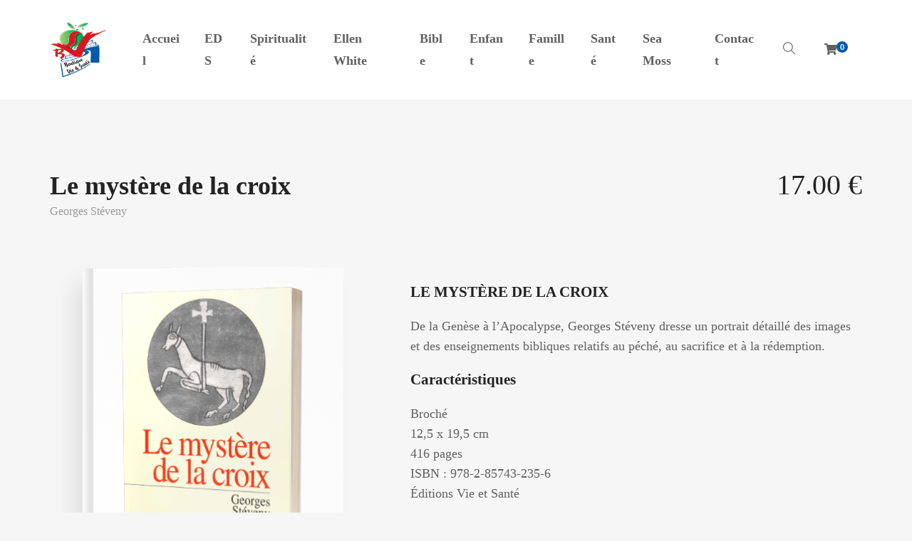

--- FILE ---
content_type: text/html; charset=UTF-8
request_url: https://boutiqueviesante.com/produit/le-mystere-de-la-croix/
body_size: 31834
content:
<!DOCTYPE html>
<html lang="fr-FR">
<head><meta charset="UTF-8"><script>if(navigator.userAgent.match(/MSIE|Internet Explorer/i)||navigator.userAgent.match(/Trident\/7\..*?rv:11/i)){var href=document.location.href;if(!href.match(/[?&]nowprocket/)){if(href.indexOf("?")==-1){if(href.indexOf("#")==-1){document.location.href=href+"?nowprocket=1"}else{document.location.href=href.replace("#","?nowprocket=1#")}}else{if(href.indexOf("#")==-1){document.location.href=href+"&nowprocket=1"}else{document.location.href=href.replace("#","&nowprocket=1#")}}}}</script><script>class RocketLazyLoadScripts{constructor(){this.triggerEvents=["keydown","mousedown","mousemove","touchmove","touchstart","touchend","wheel"],this.userEventHandler=this._triggerListener.bind(this),this.touchStartHandler=this._onTouchStart.bind(this),this.touchMoveHandler=this._onTouchMove.bind(this),this.touchEndHandler=this._onTouchEnd.bind(this),this.clickHandler=this._onClick.bind(this),this.interceptedClicks=[],window.addEventListener("pageshow",e=>{this.persisted=e.persisted}),window.addEventListener("DOMContentLoaded",()=>{this._preconnect3rdParties()}),this.delayedScripts={normal:[],async:[],defer:[]},this.trash=[],this.allJQueries=[]}_addUserInteractionListener(e){if(document.hidden){e._triggerListener();return}this.triggerEvents.forEach(t=>window.addEventListener(t,e.userEventHandler,{passive:!0})),window.addEventListener("touchstart",e.touchStartHandler,{passive:!0}),window.addEventListener("mousedown",e.touchStartHandler),document.addEventListener("visibilitychange",e.userEventHandler)}_removeUserInteractionListener(){this.triggerEvents.forEach(e=>window.removeEventListener(e,this.userEventHandler,{passive:!0})),document.removeEventListener("visibilitychange",this.userEventHandler)}_onTouchStart(e){"HTML"!==e.target.tagName&&(window.addEventListener("touchend",this.touchEndHandler),window.addEventListener("mouseup",this.touchEndHandler),window.addEventListener("touchmove",this.touchMoveHandler,{passive:!0}),window.addEventListener("mousemove",this.touchMoveHandler),e.target.addEventListener("click",this.clickHandler),this._renameDOMAttribute(e.target,"onclick","rocket-onclick"),this._pendingClickStarted())}_onTouchMove(e){window.removeEventListener("touchend",this.touchEndHandler),window.removeEventListener("mouseup",this.touchEndHandler),window.removeEventListener("touchmove",this.touchMoveHandler,{passive:!0}),window.removeEventListener("mousemove",this.touchMoveHandler),e.target.removeEventListener("click",this.clickHandler),this._renameDOMAttribute(e.target,"rocket-onclick","onclick"),this._pendingClickFinished()}_onTouchEnd(e){window.removeEventListener("touchend",this.touchEndHandler),window.removeEventListener("mouseup",this.touchEndHandler),window.removeEventListener("touchmove",this.touchMoveHandler,{passive:!0}),window.removeEventListener("mousemove",this.touchMoveHandler)}_onClick(e){e.target.removeEventListener("click",this.clickHandler),this._renameDOMAttribute(e.target,"rocket-onclick","onclick"),this.interceptedClicks.push(e),e.preventDefault(),e.stopPropagation(),e.stopImmediatePropagation(),this._pendingClickFinished()}_replayClicks(){window.removeEventListener("touchstart",this.touchStartHandler,{passive:!0}),window.removeEventListener("mousedown",this.touchStartHandler),this.interceptedClicks.forEach(e=>{e.target.dispatchEvent(new MouseEvent("click",{view:e.view,bubbles:!0,cancelable:!0}))})}_waitForPendingClicks(){return new Promise(e=>{this._isClickPending?this._pendingClickFinished=e:e()})}_pendingClickStarted(){this._isClickPending=!0}_pendingClickFinished(){this._isClickPending=!1}_renameDOMAttribute(e,t,i){e.hasAttribute&&e.hasAttribute(t)&&(event.target.setAttribute(i,event.target.getAttribute(t)),event.target.removeAttribute(t))}_triggerListener(){this._removeUserInteractionListener(this),"loading"===document.readyState?document.addEventListener("DOMContentLoaded",this._loadEverythingNow.bind(this)):this._loadEverythingNow()}_preconnect3rdParties(){let e=[];document.querySelectorAll("script[type=rocketlazyloadscript]").forEach(t=>{if(t.hasAttribute("src")){let i=new URL(t.src).origin;i!==location.origin&&e.push({src:i,crossOrigin:t.crossOrigin||"module"===t.getAttribute("data-rocket-type")})}}),e=[...new Map(e.map(e=>[JSON.stringify(e),e])).values()],this._batchInjectResourceHints(e,"preconnect")}async _loadEverythingNow(){this.lastBreath=Date.now(),this._delayEventListeners(this),this._delayJQueryReady(this),this._handleDocumentWrite(),this._registerAllDelayedScripts(),this._preloadAllScripts(),await this._loadScriptsFromList(this.delayedScripts.normal),await this._loadScriptsFromList(this.delayedScripts.defer),await this._loadScriptsFromList(this.delayedScripts.async);try{await this._triggerDOMContentLoaded(),await this._triggerWindowLoad()}catch(e){console.error(e)}window.dispatchEvent(new Event("rocket-allScriptsLoaded")),this._waitForPendingClicks().then(()=>{this._replayClicks()}),this._emptyTrash()}_registerAllDelayedScripts(){document.querySelectorAll("script[type=rocketlazyloadscript]").forEach(e=>{e.hasAttribute("data-rocket-src")?e.hasAttribute("async")&&!1!==e.async?this.delayedScripts.async.push(e):e.hasAttribute("defer")&&!1!==e.defer||"module"===e.getAttribute("data-rocket-type")?this.delayedScripts.defer.push(e):this.delayedScripts.normal.push(e):this.delayedScripts.normal.push(e)})}async _transformScript(e){return await this._littleBreath(),new Promise(t=>{function i(){e.setAttribute("data-rocket-status","executed"),t()}function r(){e.setAttribute("data-rocket-status","failed"),t()}try{let n=e.getAttribute("data-rocket-type"),s=e.getAttribute("data-rocket-src");if(n?(e.type=n,e.removeAttribute("data-rocket-type")):e.removeAttribute("type"),e.addEventListener("load",i),e.addEventListener("error",r),s)e.src=s,e.removeAttribute("data-rocket-src");else if(navigator.userAgent.indexOf("Firefox/")>0){var a=document.createElement("script");[...e.attributes].forEach(e=>{"type"!==e.nodeName&&a.setAttribute("data-rocket-type"===e.nodeName?"type":e.nodeName,e.nodeValue)}),a.text=e.text,e.parentNode.replaceChild(a,e),i()}else e.src="data:text/javascript;base64,"+window.btoa(unescape(encodeURIComponent(e.text)))}catch(o){r()}})}async _loadScriptsFromList(e){let t=e.shift();return t&&t.isConnected?(await this._transformScript(t),this._loadScriptsFromList(e)):Promise.resolve()}_preloadAllScripts(){this._batchInjectResourceHints([...this.delayedScripts.normal,...this.delayedScripts.defer,...this.delayedScripts.async],"preload")}_batchInjectResourceHints(e,t){var i=document.createDocumentFragment();e.forEach(e=>{let r=e.getAttribute&&e.getAttribute("data-rocket-src")||e.src;if(r){let n=document.createElement("link");n.href=r,n.rel=t,"preconnect"!==t&&(n.as="script"),e.getAttribute&&"module"===e.getAttribute("data-rocket-type")&&(n.crossOrigin=!0),e.crossOrigin&&(n.crossOrigin=e.crossOrigin),e.integrity&&(n.integrity=e.integrity),i.appendChild(n),this.trash.push(n)}}),document.head.appendChild(i)}_delayEventListeners(e){let t={};function i(e,i){!function e(i){!t[i]&&(t[i]={originalFunctions:{add:i.addEventListener,remove:i.removeEventListener},eventsToRewrite:[]},i.addEventListener=function(){arguments[0]=r(arguments[0]),t[i].originalFunctions.add.apply(i,arguments)},i.removeEventListener=function(){arguments[0]=r(arguments[0]),t[i].originalFunctions.remove.apply(i,arguments)});function r(e){return t[i].eventsToRewrite.indexOf(e)>=0?"rocket-"+e:e}}(e),t[e].eventsToRewrite.push(i)}function r(e,t){let i=e[t];Object.defineProperty(e,t,{get:()=>i||function(){},set(r){e["rocket"+t]=i=r}})}i(document,"DOMContentLoaded"),i(window,"DOMContentLoaded"),i(window,"load"),i(window,"pageshow"),i(document,"readystatechange"),r(document,"onreadystatechange"),r(window,"onload"),r(window,"onpageshow")}_delayJQueryReady(e){let t;function i(i){if(i&&i.fn&&!e.allJQueries.includes(i)){i.fn.ready=i.fn.init.prototype.ready=function(t){return e.domReadyFired?t.bind(document)(i):document.addEventListener("rocket-DOMContentLoaded",()=>t.bind(document)(i)),i([])};let r=i.fn.on;i.fn.on=i.fn.init.prototype.on=function(){if(this[0]===window){function e(e){return e.split(" ").map(e=>"load"===e||0===e.indexOf("load.")?"rocket-jquery-load":e).join(" ")}"string"==typeof arguments[0]||arguments[0]instanceof String?arguments[0]=e(arguments[0]):"object"==typeof arguments[0]&&Object.keys(arguments[0]).forEach(t=>{delete Object.assign(arguments[0],{[e(t)]:arguments[0][t]})[t]})}return r.apply(this,arguments),this},e.allJQueries.push(i)}t=i}i(window.jQuery),Object.defineProperty(window,"jQuery",{get:()=>t,set(e){i(e)}})}async _triggerDOMContentLoaded(){this.domReadyFired=!0,await this._littleBreath(),document.dispatchEvent(new Event("rocket-DOMContentLoaded")),await this._littleBreath(),window.dispatchEvent(new Event("rocket-DOMContentLoaded")),await this._littleBreath(),document.dispatchEvent(new Event("rocket-readystatechange")),await this._littleBreath(),document.rocketonreadystatechange&&document.rocketonreadystatechange()}async _triggerWindowLoad(){await this._littleBreath(),window.dispatchEvent(new Event("rocket-load")),await this._littleBreath(),window.rocketonload&&window.rocketonload(),await this._littleBreath(),this.allJQueries.forEach(e=>e(window).trigger("rocket-jquery-load")),await this._littleBreath();let e=new Event("rocket-pageshow");e.persisted=this.persisted,window.dispatchEvent(e),await this._littleBreath(),window.rocketonpageshow&&window.rocketonpageshow({persisted:this.persisted})}_handleDocumentWrite(){let e=new Map;document.write=document.writeln=function(t){let i=document.currentScript;i||console.error("WPRocket unable to document.write this: "+t);let r=document.createRange(),n=i.parentElement,s=e.get(i);void 0===s&&(s=i.nextSibling,e.set(i,s));let a=document.createDocumentFragment();r.setStart(a,0),a.appendChild(r.createContextualFragment(t)),n.insertBefore(a,s)}}async _littleBreath(){Date.now()-this.lastBreath>45&&(await this._requestAnimFrame(),this.lastBreath=Date.now())}async _requestAnimFrame(){return document.hidden?new Promise(e=>setTimeout(e)):new Promise(e=>requestAnimationFrame(e))}_emptyTrash(){this.trash.forEach(e=>e.remove())}static run(){let e=new RocketLazyLoadScripts;e._addUserInteractionListener(e)}}RocketLazyLoadScripts.run();</script>
	
	<meta http-equiv="X-UA-Compatible" content="IE=edge">
	<meta name="viewport" content="width=device-width, initial-scale=1.0,maximum-scale=1">
	<link rel="profile" href="https://gmpg.org/xfn/11">
	<link rel="pingback" href="https://boutiqueviesante.com/xmlrpc.php">
	
					<script type="rocketlazyloadscript">document.documentElement.className = document.documentElement.className + ' yes-js js_active js'</script>
				<meta name='robots' content='index, follow, max-image-preview:large, max-snippet:-1, max-video-preview:-1' />
<script type="rocketlazyloadscript">window._wca = window._wca || [];</script>

	<!-- This site is optimized with the Yoast SEO plugin v23.3 - https://yoast.com/wordpress/plugins/seo/ -->
	<title>Le mystère de la croix - Vie et Santé</title><link rel="preload" as="style" href="https://fonts.googleapis.com/css?family=Open%20Sans%3A300%2C400%2C500%2C600%7CPlayfair%20Display%3A100%2C100italic%2C400%2C400italic%2C700%7CPlayfair%20Display%3Aregular%2Citalic%2C700%2C700italic%2C900%2C900italic&#038;subset=cyrillic%2Clatin-ext%2Clatin%2Cvietnamese&#038;display=swap" /><link rel="stylesheet" href="https://fonts.googleapis.com/css?family=Open%20Sans%3A300%2C400%2C500%2C600%7CPlayfair%20Display%3A100%2C100italic%2C400%2C400italic%2C700%7CPlayfair%20Display%3Aregular%2Citalic%2C700%2C700italic%2C900%2C900italic&#038;subset=cyrillic%2Clatin-ext%2Clatin%2Cvietnamese&#038;display=swap" media="print" onload="this.media='all'" /><noscript><link rel="stylesheet" href="https://fonts.googleapis.com/css?family=Open%20Sans%3A300%2C400%2C500%2C600%7CPlayfair%20Display%3A100%2C100italic%2C400%2C400italic%2C700%7CPlayfair%20Display%3Aregular%2Citalic%2C700%2C700italic%2C900%2C900italic&#038;subset=cyrillic%2Clatin-ext%2Clatin%2Cvietnamese&#038;display=swap" /></noscript>
	<link rel="canonical" href="https://boutiqueviesante.com/produit/le-mystere-de-la-croix/" />
	<meta property="og:locale" content="fr_FR" />
	<meta property="og:type" content="article" />
	<meta property="og:title" content="Le mystère de la croix - Vie et Santé" />
	<meta property="og:description" content="LE MYSTÈRE DE LA CROIX De la Genèse à l&#039;Apocalypse, Georges Stéveny dresse un portrait détaillé des images et des enseignements bibliques relatifs au péché, au sacrifice et à la rédemption.  Caractéristiques Broché 12,5 x 19,5 cm 416 pages ISBN : 978-2-85743-235-6 Éditions Vie et Santé" />
	<meta property="og:url" content="https://boutiqueviesante.com/produit/le-mystere-de-la-croix/" />
	<meta property="og:site_name" content="Vie et Santé" />
	<meta property="article:modified_time" content="2023-10-10T13:36:12+00:00" />
	<meta property="og:image" content="https://boutiqueviesante.com/wp-content/uploads/2019/01/le-mystere-de-la-croix-5x4.png" />
	<meta property="og:image:width" content="480" />
	<meta property="og:image:height" content="600" />
	<meta property="og:image:type" content="image/png" />
	<meta name="twitter:card" content="summary_large_image" />
	<meta name="twitter:label1" content="Durée de lecture estimée" />
	<meta name="twitter:data1" content="1 minute" />
	<script type="application/ld+json" class="yoast-schema-graph">{"@context":"https://schema.org","@graph":[{"@type":"WebPage","@id":"https://boutiqueviesante.com/produit/le-mystere-de-la-croix/","url":"https://boutiqueviesante.com/produit/le-mystere-de-la-croix/","name":"Le mystère de la croix - Vie et Santé","isPartOf":{"@id":"https://boutiqueviesante.com/#website"},"primaryImageOfPage":{"@id":"https://boutiqueviesante.com/produit/le-mystere-de-la-croix/#primaryimage"},"image":{"@id":"https://boutiqueviesante.com/produit/le-mystere-de-la-croix/#primaryimage"},"thumbnailUrl":"https://boutiqueviesante.com/wp-content/uploads/2019/01/le-mystere-de-la-croix-5x4.png","datePublished":"2019-01-24T15:42:06+00:00","dateModified":"2023-10-10T13:36:12+00:00","breadcrumb":{"@id":"https://boutiqueviesante.com/produit/le-mystere-de-la-croix/#breadcrumb"},"inLanguage":"fr-FR","potentialAction":[{"@type":"ReadAction","target":["https://boutiqueviesante.com/produit/le-mystere-de-la-croix/"]}]},{"@type":"ImageObject","inLanguage":"fr-FR","@id":"https://boutiqueviesante.com/produit/le-mystere-de-la-croix/#primaryimage","url":"https://boutiqueviesante.com/wp-content/uploads/2019/01/le-mystere-de-la-croix-5x4.png","contentUrl":"https://boutiqueviesante.com/wp-content/uploads/2019/01/le-mystere-de-la-croix-5x4.png","width":480,"height":600},{"@type":"BreadcrumbList","@id":"https://boutiqueviesante.com/produit/le-mystere-de-la-croix/#breadcrumb","itemListElement":[{"@type":"ListItem","position":1,"name":"Accueil","item":"https://boutiqueviesante.com/"},{"@type":"ListItem","position":2,"name":"Boutique","item":"https://boutiqueviesante.com/boutique/"},{"@type":"ListItem","position":3,"name":"Croissance spirituelle","item":"https://boutiqueviesante.com/categorie-produit/croissance-spirituelle/"},{"@type":"ListItem","position":4,"name":"Le mystère de la croix"}]},{"@type":"WebSite","@id":"https://boutiqueviesante.com/#website","url":"https://boutiqueviesante.com/","name":"Vie et Santé","description":"Librairie Chrétienne en ligne","publisher":{"@id":"https://boutiqueviesante.com/#organization"},"potentialAction":[{"@type":"SearchAction","target":{"@type":"EntryPoint","urlTemplate":"https://boutiqueviesante.com/?s={search_term_string}"},"query-input":"required name=search_term_string"}],"inLanguage":"fr-FR"},{"@type":"Organization","@id":"https://boutiqueviesante.com/#organization","name":"Vie et Santé","url":"https://boutiqueviesante.com/","logo":{"@type":"ImageObject","inLanguage":"fr-FR","@id":"https://boutiqueviesante.com/#/schema/logo/image/","url":"https://boutiqueviesante.com/wp-content/uploads/2021/01/cropped-vie-et-sante-logo.png","contentUrl":"https://boutiqueviesante.com/wp-content/uploads/2021/01/cropped-vie-et-sante-logo.png","width":80,"height":80,"caption":"Vie et Santé"},"image":{"@id":"https://boutiqueviesante.com/#/schema/logo/image/"}}]}</script>
	<!-- / Yoast SEO plugin. -->


<link rel='dns-prefetch' href='//stats.wp.com' />
<link rel='dns-prefetch' href='//fonts.googleapis.com' />
<link href='https://fonts.gstatic.com' crossorigin rel='preconnect' />
<link rel="alternate" type="application/rss+xml" title="Vie et Santé &raquo; Flux" href="https://boutiqueviesante.com/feed/" />
<link rel="alternate" type="application/rss+xml" title="Vie et Santé &raquo; Flux des commentaires" href="https://boutiqueviesante.com/comments/feed/" />
<link rel="alternate" type="application/rss+xml" title="Vie et Santé &raquo; Le mystère de la croix Flux des commentaires" href="https://boutiqueviesante.com/produit/le-mystere-de-la-croix/feed/" />
<style id='wp-emoji-styles-inline-css' type='text/css'>

	img.wp-smiley, img.emoji {
		display: inline !important;
		border: none !important;
		box-shadow: none !important;
		height: 1em !important;
		width: 1em !important;
		margin: 0 0.07em !important;
		vertical-align: -0.1em !important;
		background: none !important;
		padding: 0 !important;
	}
</style>
<link rel='stylesheet' id='wp-block-library-css' href='https://boutiqueviesante.com/wp-includes/css/dist/block-library/style.min.css?ver=6.4.5' type='text/css' media='all' />
<link rel='stylesheet' id='mediaelement-css' href='https://boutiqueviesante.com/wp-includes/js/mediaelement/mediaelementplayer-legacy.min.css?ver=4.2.17' type='text/css' media='all' />
<link rel='stylesheet' id='wp-mediaelement-css' href='https://boutiqueviesante.com/wp-includes/js/mediaelement/wp-mediaelement.min.css?ver=6.4.5' type='text/css' media='all' />
<style id='jetpack-sharing-buttons-style-inline-css' type='text/css'>
.jetpack-sharing-buttons__services-list{display:flex;flex-direction:row;flex-wrap:wrap;gap:0;list-style-type:none;margin:5px;padding:0}.jetpack-sharing-buttons__services-list.has-small-icon-size{font-size:12px}.jetpack-sharing-buttons__services-list.has-normal-icon-size{font-size:16px}.jetpack-sharing-buttons__services-list.has-large-icon-size{font-size:24px}.jetpack-sharing-buttons__services-list.has-huge-icon-size{font-size:36px}@media print{.jetpack-sharing-buttons__services-list{display:none!important}}.editor-styles-wrapper .wp-block-jetpack-sharing-buttons{gap:0;padding-inline-start:0}ul.jetpack-sharing-buttons__services-list.has-background{padding:1.25em 2.375em}
</style>
<link data-minify="1" rel='stylesheet' id='jquery-selectBox-css' href='https://boutiqueviesante.com/wp-content/cache/min/1/wp-content/plugins/yith-woocommerce-wishlist/assets/css/jquery.selectBox.css?ver=1709812273' type='text/css' media='all' />
<link data-minify="1" rel='stylesheet' id='yith-wcwl-font-awesome-css' href='https://boutiqueviesante.com/wp-content/cache/min/1/wp-content/plugins/yith-woocommerce-wishlist/assets/css/font-awesome.css?ver=1709812273' type='text/css' media='all' />
<link data-minify="1" rel='stylesheet' id='woocommerce_prettyPhoto_css-css' href='https://boutiqueviesante.com/wp-content/cache/min/1/wp-content/plugins/woocommerce/assets/css/prettyPhoto.css?ver=1709812273' type='text/css' media='all' />
<link data-minify="1" rel='stylesheet' id='yith-wcwl-main-css' href='https://boutiqueviesante.com/wp-content/cache/min/1/wp-content/plugins/yith-woocommerce-wishlist/assets/css/style.css?ver=1709812273' type='text/css' media='all' />
<style id='classic-theme-styles-inline-css' type='text/css'>
/*! This file is auto-generated */
.wp-block-button__link{color:#fff;background-color:#32373c;border-radius:9999px;box-shadow:none;text-decoration:none;padding:calc(.667em + 2px) calc(1.333em + 2px);font-size:1.125em}.wp-block-file__button{background:#32373c;color:#fff;text-decoration:none}
</style>
<style id='global-styles-inline-css' type='text/css'>
body{--wp--preset--color--black: #000000;--wp--preset--color--cyan-bluish-gray: #abb8c3;--wp--preset--color--white: #ffffff;--wp--preset--color--pale-pink: #f78da7;--wp--preset--color--vivid-red: #cf2e2e;--wp--preset--color--luminous-vivid-orange: #ff6900;--wp--preset--color--luminous-vivid-amber: #fcb900;--wp--preset--color--light-green-cyan: #7bdcb5;--wp--preset--color--vivid-green-cyan: #00d084;--wp--preset--color--pale-cyan-blue: #8ed1fc;--wp--preset--color--vivid-cyan-blue: #0693e3;--wp--preset--color--vivid-purple: #9b51e0;--wp--preset--gradient--vivid-cyan-blue-to-vivid-purple: linear-gradient(135deg,rgba(6,147,227,1) 0%,rgb(155,81,224) 100%);--wp--preset--gradient--light-green-cyan-to-vivid-green-cyan: linear-gradient(135deg,rgb(122,220,180) 0%,rgb(0,208,130) 100%);--wp--preset--gradient--luminous-vivid-amber-to-luminous-vivid-orange: linear-gradient(135deg,rgba(252,185,0,1) 0%,rgba(255,105,0,1) 100%);--wp--preset--gradient--luminous-vivid-orange-to-vivid-red: linear-gradient(135deg,rgba(255,105,0,1) 0%,rgb(207,46,46) 100%);--wp--preset--gradient--very-light-gray-to-cyan-bluish-gray: linear-gradient(135deg,rgb(238,238,238) 0%,rgb(169,184,195) 100%);--wp--preset--gradient--cool-to-warm-spectrum: linear-gradient(135deg,rgb(74,234,220) 0%,rgb(151,120,209) 20%,rgb(207,42,186) 40%,rgb(238,44,130) 60%,rgb(251,105,98) 80%,rgb(254,248,76) 100%);--wp--preset--gradient--blush-light-purple: linear-gradient(135deg,rgb(255,206,236) 0%,rgb(152,150,240) 100%);--wp--preset--gradient--blush-bordeaux: linear-gradient(135deg,rgb(254,205,165) 0%,rgb(254,45,45) 50%,rgb(107,0,62) 100%);--wp--preset--gradient--luminous-dusk: linear-gradient(135deg,rgb(255,203,112) 0%,rgb(199,81,192) 50%,rgb(65,88,208) 100%);--wp--preset--gradient--pale-ocean: linear-gradient(135deg,rgb(255,245,203) 0%,rgb(182,227,212) 50%,rgb(51,167,181) 100%);--wp--preset--gradient--electric-grass: linear-gradient(135deg,rgb(202,248,128) 0%,rgb(113,206,126) 100%);--wp--preset--gradient--midnight: linear-gradient(135deg,rgb(2,3,129) 0%,rgb(40,116,252) 100%);--wp--preset--font-size--small: 13px;--wp--preset--font-size--medium: 20px;--wp--preset--font-size--large: 36px;--wp--preset--font-size--x-large: 42px;--wp--preset--spacing--20: 0.44rem;--wp--preset--spacing--30: 0.67rem;--wp--preset--spacing--40: 1rem;--wp--preset--spacing--50: 1.5rem;--wp--preset--spacing--60: 2.25rem;--wp--preset--spacing--70: 3.38rem;--wp--preset--spacing--80: 5.06rem;--wp--preset--shadow--natural: 6px 6px 9px rgba(0, 0, 0, 0.2);--wp--preset--shadow--deep: 12px 12px 50px rgba(0, 0, 0, 0.4);--wp--preset--shadow--sharp: 6px 6px 0px rgba(0, 0, 0, 0.2);--wp--preset--shadow--outlined: 6px 6px 0px -3px rgba(255, 255, 255, 1), 6px 6px rgba(0, 0, 0, 1);--wp--preset--shadow--crisp: 6px 6px 0px rgba(0, 0, 0, 1);}:where(.is-layout-flex){gap: 0.5em;}:where(.is-layout-grid){gap: 0.5em;}body .is-layout-flow > .alignleft{float: left;margin-inline-start: 0;margin-inline-end: 2em;}body .is-layout-flow > .alignright{float: right;margin-inline-start: 2em;margin-inline-end: 0;}body .is-layout-flow > .aligncenter{margin-left: auto !important;margin-right: auto !important;}body .is-layout-constrained > .alignleft{float: left;margin-inline-start: 0;margin-inline-end: 2em;}body .is-layout-constrained > .alignright{float: right;margin-inline-start: 2em;margin-inline-end: 0;}body .is-layout-constrained > .aligncenter{margin-left: auto !important;margin-right: auto !important;}body .is-layout-constrained > :where(:not(.alignleft):not(.alignright):not(.alignfull)){max-width: var(--wp--style--global--content-size);margin-left: auto !important;margin-right: auto !important;}body .is-layout-constrained > .alignwide{max-width: var(--wp--style--global--wide-size);}body .is-layout-flex{display: flex;}body .is-layout-flex{flex-wrap: wrap;align-items: center;}body .is-layout-flex > *{margin: 0;}body .is-layout-grid{display: grid;}body .is-layout-grid > *{margin: 0;}:where(.wp-block-columns.is-layout-flex){gap: 2em;}:where(.wp-block-columns.is-layout-grid){gap: 2em;}:where(.wp-block-post-template.is-layout-flex){gap: 1.25em;}:where(.wp-block-post-template.is-layout-grid){gap: 1.25em;}.has-black-color{color: var(--wp--preset--color--black) !important;}.has-cyan-bluish-gray-color{color: var(--wp--preset--color--cyan-bluish-gray) !important;}.has-white-color{color: var(--wp--preset--color--white) !important;}.has-pale-pink-color{color: var(--wp--preset--color--pale-pink) !important;}.has-vivid-red-color{color: var(--wp--preset--color--vivid-red) !important;}.has-luminous-vivid-orange-color{color: var(--wp--preset--color--luminous-vivid-orange) !important;}.has-luminous-vivid-amber-color{color: var(--wp--preset--color--luminous-vivid-amber) !important;}.has-light-green-cyan-color{color: var(--wp--preset--color--light-green-cyan) !important;}.has-vivid-green-cyan-color{color: var(--wp--preset--color--vivid-green-cyan) !important;}.has-pale-cyan-blue-color{color: var(--wp--preset--color--pale-cyan-blue) !important;}.has-vivid-cyan-blue-color{color: var(--wp--preset--color--vivid-cyan-blue) !important;}.has-vivid-purple-color{color: var(--wp--preset--color--vivid-purple) !important;}.has-black-background-color{background-color: var(--wp--preset--color--black) !important;}.has-cyan-bluish-gray-background-color{background-color: var(--wp--preset--color--cyan-bluish-gray) !important;}.has-white-background-color{background-color: var(--wp--preset--color--white) !important;}.has-pale-pink-background-color{background-color: var(--wp--preset--color--pale-pink) !important;}.has-vivid-red-background-color{background-color: var(--wp--preset--color--vivid-red) !important;}.has-luminous-vivid-orange-background-color{background-color: var(--wp--preset--color--luminous-vivid-orange) !important;}.has-luminous-vivid-amber-background-color{background-color: var(--wp--preset--color--luminous-vivid-amber) !important;}.has-light-green-cyan-background-color{background-color: var(--wp--preset--color--light-green-cyan) !important;}.has-vivid-green-cyan-background-color{background-color: var(--wp--preset--color--vivid-green-cyan) !important;}.has-pale-cyan-blue-background-color{background-color: var(--wp--preset--color--pale-cyan-blue) !important;}.has-vivid-cyan-blue-background-color{background-color: var(--wp--preset--color--vivid-cyan-blue) !important;}.has-vivid-purple-background-color{background-color: var(--wp--preset--color--vivid-purple) !important;}.has-black-border-color{border-color: var(--wp--preset--color--black) !important;}.has-cyan-bluish-gray-border-color{border-color: var(--wp--preset--color--cyan-bluish-gray) !important;}.has-white-border-color{border-color: var(--wp--preset--color--white) !important;}.has-pale-pink-border-color{border-color: var(--wp--preset--color--pale-pink) !important;}.has-vivid-red-border-color{border-color: var(--wp--preset--color--vivid-red) !important;}.has-luminous-vivid-orange-border-color{border-color: var(--wp--preset--color--luminous-vivid-orange) !important;}.has-luminous-vivid-amber-border-color{border-color: var(--wp--preset--color--luminous-vivid-amber) !important;}.has-light-green-cyan-border-color{border-color: var(--wp--preset--color--light-green-cyan) !important;}.has-vivid-green-cyan-border-color{border-color: var(--wp--preset--color--vivid-green-cyan) !important;}.has-pale-cyan-blue-border-color{border-color: var(--wp--preset--color--pale-cyan-blue) !important;}.has-vivid-cyan-blue-border-color{border-color: var(--wp--preset--color--vivid-cyan-blue) !important;}.has-vivid-purple-border-color{border-color: var(--wp--preset--color--vivid-purple) !important;}.has-vivid-cyan-blue-to-vivid-purple-gradient-background{background: var(--wp--preset--gradient--vivid-cyan-blue-to-vivid-purple) !important;}.has-light-green-cyan-to-vivid-green-cyan-gradient-background{background: var(--wp--preset--gradient--light-green-cyan-to-vivid-green-cyan) !important;}.has-luminous-vivid-amber-to-luminous-vivid-orange-gradient-background{background: var(--wp--preset--gradient--luminous-vivid-amber-to-luminous-vivid-orange) !important;}.has-luminous-vivid-orange-to-vivid-red-gradient-background{background: var(--wp--preset--gradient--luminous-vivid-orange-to-vivid-red) !important;}.has-very-light-gray-to-cyan-bluish-gray-gradient-background{background: var(--wp--preset--gradient--very-light-gray-to-cyan-bluish-gray) !important;}.has-cool-to-warm-spectrum-gradient-background{background: var(--wp--preset--gradient--cool-to-warm-spectrum) !important;}.has-blush-light-purple-gradient-background{background: var(--wp--preset--gradient--blush-light-purple) !important;}.has-blush-bordeaux-gradient-background{background: var(--wp--preset--gradient--blush-bordeaux) !important;}.has-luminous-dusk-gradient-background{background: var(--wp--preset--gradient--luminous-dusk) !important;}.has-pale-ocean-gradient-background{background: var(--wp--preset--gradient--pale-ocean) !important;}.has-electric-grass-gradient-background{background: var(--wp--preset--gradient--electric-grass) !important;}.has-midnight-gradient-background{background: var(--wp--preset--gradient--midnight) !important;}.has-small-font-size{font-size: var(--wp--preset--font-size--small) !important;}.has-medium-font-size{font-size: var(--wp--preset--font-size--medium) !important;}.has-large-font-size{font-size: var(--wp--preset--font-size--large) !important;}.has-x-large-font-size{font-size: var(--wp--preset--font-size--x-large) !important;}
.wp-block-navigation a:where(:not(.wp-element-button)){color: inherit;}
:where(.wp-block-post-template.is-layout-flex){gap: 1.25em;}:where(.wp-block-post-template.is-layout-grid){gap: 1.25em;}
:where(.wp-block-columns.is-layout-flex){gap: 2em;}:where(.wp-block-columns.is-layout-grid){gap: 2em;}
.wp-block-pullquote{font-size: 1.5em;line-height: 1.6;}
</style>
<link data-minify="1" rel='stylesheet' id='contact-form-7-css' href='https://boutiqueviesante.com/wp-content/cache/min/1/wp-content/plugins/contact-form-7/includes/css/styles.css?ver=1709812273' type='text/css' media='all' />
<style id='contact-form-7-inline-css' type='text/css'>
.wpcf7 .wpcf7-recaptcha iframe {margin-bottom: 0;}.wpcf7 .wpcf7-recaptcha[data-align="center"] > div {margin: 0 auto;}.wpcf7 .wpcf7-recaptcha[data-align="right"] > div {margin: 0 0 0 auto;}
</style>
<link data-minify="1" rel='stylesheet' id='icomoon-icon-css' href='https://boutiqueviesante.com/wp-content/cache/min/1/wp-content/plugins/tokoo-vitamins/extensions/mega-menus/fonts/icomoon/style.css?ver=1709812273' type='text/css' media='all' />
<link data-minify="1" rel='stylesheet' id='fontello-icon-css' href='https://boutiqueviesante.com/wp-content/cache/min/1/wp-content/plugins/tokoo-vitamins/extensions/mega-menus/fonts/fontello-7275ca86/css/fontello.css?ver=1709812273' type='text/css' media='all' />
<link data-minify="1" rel='stylesheet' id='themify-icon-css' href='https://boutiqueviesante.com/wp-content/cache/min/1/wp-content/plugins/tokoo-vitamins/extensions/mega-menus/fonts/themify-icons/themify-icons.css?ver=1709812273' type='text/css' media='all' />
<link rel='stylesheet' id='photoswipe-css' href='https://boutiqueviesante.com/wp-content/plugins/woocommerce/assets/css/photoswipe/photoswipe.min.css?ver=9.0.1' type='text/css' media='all' />
<link rel='stylesheet' id='photoswipe-default-skin-css' href='https://boutiqueviesante.com/wp-content/plugins/woocommerce/assets/css/photoswipe/default-skin/default-skin.min.css?ver=9.0.1' type='text/css' media='all' />
<style id='woocommerce-inline-inline-css' type='text/css'>
.woocommerce form .form-row .required { visibility: visible; }
</style>
<link data-minify="1" rel='stylesheet' id='njt-nofi-css' href='https://boutiqueviesante.com/wp-content/cache/min/1/wp-content/plugins/notibar/assets/frontend/css/notibar.css?ver=1712326237' type='text/css' media='all' />
<link data-minify="1" rel='stylesheet' id='yith-quick-view-css' href='https://boutiqueviesante.com/wp-content/cache/min/1/wp-content/plugins/yith-woocommerce-quick-view/assets/css/yith-quick-view.css?ver=1709812273' type='text/css' media='all' />
<style id='yith-quick-view-inline-css' type='text/css'>

				#yith-quick-view-modal .yith-wcqv-main{background:#ffffff;}
				#yith-quick-view-close{color:#cdcdcd;}
				#yith-quick-view-close:hover{color:#ff0000;}
</style>
<link rel='stylesheet' id='parent-style-css' href='https://boutiqueviesante.com/wp-content/themes/livre/style.css?ver=6.4.5' type='text/css' media='all' />
<link data-minify="1" rel='stylesheet' id='livre_fi_shortcodes-css' href='https://boutiqueviesante.com/wp-content/cache/min/1/wp-content/themes/livre/assets/fonts/livre-icons/style.css?ver=1709812273' type='text/css' media='all' />
<link data-minify="1" rel='stylesheet' id='livre_shortcodes_style-css' href='https://boutiqueviesante.com/wp-content/cache/min/1/wp-content/themes/livre/bootstrap/assets/css/koo-shortcodes.css?ver=1709812273' type='text/css' media='all' />
<link rel='stylesheet' id='livre-parent-style-css' href='https://boutiqueviesante.com/wp-content/themes/livre/style.css?ver=2.0.0' type='text/css' media='all' />

<link rel='stylesheet' id='style-css' href='https://boutiqueviesante.com/wp-content/themes/livrechildtheme/style.css?ver=2.0.0' type='text/css' media='all' />
<link data-minify="1" rel='stylesheet' id='livre-style-main-css' href='https://boutiqueviesante.com/wp-content/cache/min/1/wp-content/themes/livre/assets/css/main.css?ver=1709812274' type='text/css' media='all' />
<link data-minify="1" rel='stylesheet' id='livre-style-font-icons-css' href='https://boutiqueviesante.com/wp-content/cache/min/1/wp-content/themes/livre/assets/css/font-icons.css?ver=1709812274' type='text/css' media='all' />

<link rel='stylesheet' id='kc-general-css' href='https://boutiqueviesante.com/wp-content/plugins/kingcomposer/assets/frontend/css/kingcomposer.min.css?ver=2.9.6' type='text/css' media='all' />
<link data-minify="1" rel='stylesheet' id='kc-animate-css' href='https://boutiqueviesante.com/wp-content/cache/min/1/wp-content/plugins/kingcomposer/assets/css/animate.css?ver=1709812274' type='text/css' media='all' />
<link data-minify="1" rel='stylesheet' id='kc-icon-1-css' href='https://boutiqueviesante.com/wp-content/cache/min/1/wp-content/plugins/kingcomposer/assets/css/icons.css?ver=1709812274' type='text/css' media='all' />
<style id='rocket-lazyload-inline-css' type='text/css'>
.rll-youtube-player{position:relative;padding-bottom:56.23%;height:0;overflow:hidden;max-width:100%;}.rll-youtube-player:focus-within{outline: 2px solid currentColor;outline-offset: 5px;}.rll-youtube-player iframe{position:absolute;top:0;left:0;width:100%;height:100%;z-index:100;background:0 0}.rll-youtube-player img{bottom:0;display:block;left:0;margin:auto;max-width:100%;width:100%;position:absolute;right:0;top:0;border:none;height:auto;-webkit-transition:.4s all;-moz-transition:.4s all;transition:.4s all}.rll-youtube-player img:hover{-webkit-filter:brightness(75%)}.rll-youtube-player .play{height:100%;width:100%;left:0;top:0;position:absolute;background:url(https://boutiqueviesante.com/wp-content/plugins/wp-rocket/assets/img/youtube.png) no-repeat center;background-color: transparent !important;cursor:pointer;border:none;}
</style>
<script type="text/javascript" src="https://boutiqueviesante.com/wp-includes/js/jquery/jquery.min.js?ver=3.7.1" id="jquery-core-js" defer></script>
<script type="rocketlazyloadscript" data-rocket-type="text/javascript" data-rocket-src="https://boutiqueviesante.com/wp-includes/js/jquery/jquery-migrate.min.js?ver=3.4.1" id="jquery-migrate-js" defer></script>
<script type="rocketlazyloadscript" data-rocket-type="text/javascript" data-rocket-src="https://boutiqueviesante.com/wp-content/plugins/woocommerce/assets/js/jquery-blockui/jquery.blockUI.min.js?ver=2.7.0-wc.9.0.1" id="jquery-blockui-js" defer="defer" data-wp-strategy="defer"></script>
<script type="text/javascript" id="wc-add-to-cart-js-extra">
/* <![CDATA[ */
var wc_add_to_cart_params = {"ajax_url":"\/wp-admin\/admin-ajax.php","wc_ajax_url":"\/?wc-ajax=%%endpoint%%","i18n_view_cart":"Voir le panier","cart_url":"https:\/\/boutiqueviesante.com\/panier\/","is_cart":"","cart_redirect_after_add":"no"};
/* ]]> */
</script>
<script type="rocketlazyloadscript" data-rocket-type="text/javascript" data-rocket-src="https://boutiqueviesante.com/wp-content/plugins/woocommerce/assets/js/frontend/add-to-cart.min.js?ver=9.0.1" id="wc-add-to-cart-js" defer="defer" data-wp-strategy="defer"></script>
<script type="rocketlazyloadscript" data-rocket-type="text/javascript" data-rocket-src="https://boutiqueviesante.com/wp-content/plugins/woocommerce/assets/js/zoom/jquery.zoom.min.js?ver=1.7.21-wc.9.0.1" id="zoom-js" defer="defer" data-wp-strategy="defer"></script>
<script type="rocketlazyloadscript" data-rocket-type="text/javascript" data-rocket-src="https://boutiqueviesante.com/wp-content/plugins/woocommerce/assets/js/flexslider/jquery.flexslider.min.js?ver=2.7.2-wc.9.0.1" id="flexslider-js" defer="defer" data-wp-strategy="defer"></script>
<script type="rocketlazyloadscript" data-rocket-type="text/javascript" data-rocket-src="https://boutiqueviesante.com/wp-content/plugins/woocommerce/assets/js/photoswipe/photoswipe.min.js?ver=4.1.1-wc.9.0.1" id="photoswipe-js" defer="defer" data-wp-strategy="defer"></script>
<script type="rocketlazyloadscript" data-rocket-type="text/javascript" data-rocket-src="https://boutiqueviesante.com/wp-content/plugins/woocommerce/assets/js/photoswipe/photoswipe-ui-default.min.js?ver=4.1.1-wc.9.0.1" id="photoswipe-ui-default-js" defer="defer" data-wp-strategy="defer"></script>
<script type="text/javascript" id="wc-single-product-js-extra">
/* <![CDATA[ */
var wc_single_product_params = {"i18n_required_rating_text":"Veuillez s\u00e9lectionner une note","review_rating_required":"yes","flexslider":{"rtl":false,"animation":"slide","smoothHeight":true,"directionNav":false,"controlNav":"thumbnails","slideshow":false,"animationSpeed":500,"animationLoop":false,"allowOneSlide":false},"zoom_enabled":"1","zoom_options":[],"photoswipe_enabled":"1","photoswipe_options":{"shareEl":false,"closeOnScroll":false,"history":false,"hideAnimationDuration":0,"showAnimationDuration":0},"flexslider_enabled":"1"};
/* ]]> */
</script>
<script type="rocketlazyloadscript" data-rocket-type="text/javascript" data-rocket-src="https://boutiqueviesante.com/wp-content/plugins/woocommerce/assets/js/frontend/single-product.min.js?ver=9.0.1" id="wc-single-product-js" defer="defer" data-wp-strategy="defer"></script>
<script type="rocketlazyloadscript" data-rocket-type="text/javascript" data-rocket-src="https://boutiqueviesante.com/wp-content/plugins/woocommerce/assets/js/js-cookie/js.cookie.min.js?ver=2.1.4-wc.9.0.1" id="js-cookie-js" defer="defer" data-wp-strategy="defer"></script>
<script type="text/javascript" id="woocommerce-js-extra">
/* <![CDATA[ */
var woocommerce_params = {"ajax_url":"\/wp-admin\/admin-ajax.php","wc_ajax_url":"\/?wc-ajax=%%endpoint%%"};
/* ]]> */
</script>
<script type="rocketlazyloadscript" data-rocket-type="text/javascript" data-rocket-src="https://boutiqueviesante.com/wp-content/plugins/woocommerce/assets/js/frontend/woocommerce.min.js?ver=9.0.1" id="woocommerce-js" defer="defer" data-wp-strategy="defer"></script>
<script type="text/javascript" src="https://stats.wp.com/s-202517.js" id="woocommerce-analytics-js" defer="defer" data-wp-strategy="defer"></script>
<link rel="https://api.w.org/" href="https://boutiqueviesante.com/wp-json/" /><link rel="alternate" type="application/json" href="https://boutiqueviesante.com/wp-json/wp/v2/product/6407" /><link rel="EditURI" type="application/rsd+xml" title="RSD" href="https://boutiqueviesante.com/xmlrpc.php?rsd" />
<meta name="generator" content="WordPress 6.4.5" />
<meta name="generator" content="WooCommerce 9.0.1" />
<link rel='shortlink' href='https://boutiqueviesante.com/?p=6407' />
<link rel="alternate" type="application/json+oembed" href="https://boutiqueviesante.com/wp-json/oembed/1.0/embed?url=https%3A%2F%2Fboutiqueviesante.com%2Fproduit%2Fle-mystere-de-la-croix%2F" />
<link rel="alternate" type="text/xml+oembed" href="https://boutiqueviesante.com/wp-json/oembed/1.0/embed?url=https%3A%2F%2Fboutiqueviesante.com%2Fproduit%2Fle-mystere-de-la-croix%2F&#038;format=xml" />
<meta name="google-site-verification" content="OYenkoyQZpAJt_6r_ccvH5eN0eq6q8sANKiwypOTg9U" /><script type="rocketlazyloadscript" data-rocket-type="text/javascript">var kc_script_data={ajax_url:"https://boutiqueviesante.com/wp-admin/admin-ajax.php"}</script>	<style>img#wpstats{display:none}</style>
		<style>.woocommerce-product-gallery{ opacity: 1 !important; }</style><!-- Google site verification - Google for WooCommerce -->
<meta name="google-site-verification" content="riqulkadO9WcHBTOWy07sFiEVgJ82nHXBBgzpH0TQdU" />
	<noscript><style>.woocommerce-product-gallery{ opacity: 1 !important; }</style></noscript>
	
<style type="text/css">.product-overview__summary .woocommerce-product-details__short-description{
			font-family: Merriweather;
			font-size: 18px;
		}

		.hamburger-inner,
		.hamburger-inner::before, .hamburger-inner::after,
		.product-overview__summary .onsale{
			background-color : #568259;
		}
		.page-header-bg .bg:before{
			background-color : #568259;
		}
		.post-grid .post__inner:after, .post-masonry .post__inner:after,
		.hdr-widget--product-search .product-search-input .line,
		.user-auth-box .user-auth-box-content:before{
			background-color : #568259;
		}
		.menu-main-wrapper .menu > .menu-item a:before,
		.menu-user-wrap .menu> .menu-item a:after,
		.hdr-widget--menu-cart .menu-cart-trigger .cart-count,
		.hdr-widget-dropdown-menu .menu > .menu-item > a:before,
		.hdr-widget-dropdown-menu .sub-menu .menu-item a:before,
		.widget.widget_price_filter .price_slider.ui-slider .ui-slider-range{
			background-color : #568259;
		}
		.menu-main-wrapper .menu-item.mega-menu > .sub-menu .sub-menu a:after,
		.widget_search form input[type='submit'],
		.product-list .product__image .onsale,
		.wc_payment_methods.payment_methods .wc_payment_method label:after,
		.comment .reply a:after{
			background-color: #568259;
		}

		.product__detail-nav li.active a, .product__detail-nav li:hover a,
		.user-auth-box .user-auth-box-content .tokoo-popup__close,
		.wc_payment_methods.payment_methods .wc_payment_method label:before,
		.bypostauthor .comment-body,
		.bypostauthor .avatar
		{
			border-color: #568259;
		}
		.hdr-widget--site-logo a,
		.hdr-widget-dropdown-menu .menu-item:hover > a,
		.site-footer a,
		.product-list .product__price,.product-modern .product__action .ajax_add_to_cart,
		.widget.widget_price_filter .price_slider_amount .price_label span,
		.deal-tab-grid .deal-tab-nav li.active a{
			color: #568259;
		}

		.hdr-widget-dropdown-menu .sub-menu .menu-item a:before,
		.hdr-widget-dropdown-menu .menu > .menu-item > a:before,
		.product-modern .product__image a:after{
			background-color : #568259;
		}
		
		.product-grid .product__action .comment-respond .form-submit input, .comment-respond .form-submit .product-grid .product__action input, .product-grid .product__action .widget.widget_product_search input[type="submit"], .widget.widget_product_search .product-grid .product__action input[type="submit"],
		.added_to_cart.wc-forward,
		.product-grid .product__price,
		.product-overview .product-action .price,
		.product__detail-nav li.active a, .product__detail-nav li:hover a,
		.menu-main-wrapper .menu-item:not(.mega-menu) .sub-menu li:hover > a,
		.widget.widget_shopping_cart .quantity,
		.widget.widget_shopping_cart .total .amount,
		.product-grid .product__action .button,
		.menu-main-wrapper .menu > .menu-item:hover > a
		{ 
			color: #568259;
		}

		
		.tagcloud a,
		.section-header:after,
		.product-grid .product .onsale{
			background-color: #568259;
		}
		
		.widget.widget_product_search,
		.deal-tab-grid .deal-tab-nav li.active a {
			border-color: #568259;
		}
		
		.hdr-widget--menu-cart .menu-cart-trigger .cart-count,
		.star-rating span:before,
		.star-rating span:before,
		.single-post .post__meta a,
		.product-layout-view a:hover, .product-layout-view a.active,
		.post-grid .post__meta span a:hover, .post-masonry .post__meta span a:hover,
		.widget.widget_shopping_cart .quantity,
		.widget.widget_shopping_cart .total .amount,
		.post .post__content.entry-content a,
		{
			color: #568259;
		}

		
		body{
			font-family    : Roboto;
			font-size      : 16px;
			font-weight    : 400;
			letter-spacing : 0;
			line-height    : 1.8;
			background-color: #f6f6f6;
			color: #616161;
		}
		
		.site-header{
			background-color: #ffffff;
		}

		.site-footer__colophon{
			background-color: #ffffff;
		}
		
		h1,h2,h3,h4,h5,h6,
		.single-post .post__title,
		.widget-title,
		.page-header .page-title{
			font-family: Roboto;
			font-weight    : 700;
			letter-spacing : 0;
		}

		.page-header .page-title{
			color: #222222
		}
	
		button,.button,input[type='button'],input[type='submit']{
			background-color: #eb8367;
			color: #ffffff;
		}
		button:hover,.button:hover,input[type='button']:hover,input[type='submit']:hover{
			background-color: #eb8367;
		}
		
		.button.button--secondary,input[type='reset'],.button.checkout{
			background-color: #b2dc71;
			color: #ffffff;
		}
		.button.button--secondary:hover,input[type='reset']:hover,.button.checkout:hover{
			background-color: #b2dc71;
		}</style>
<link rel="icon" href="https://boutiqueviesante.com/wp-content/uploads/2018/07/cropped-logo-siteweb2-1-80x80.png" sizes="32x32" />
<link rel="icon" href="https://boutiqueviesante.com/wp-content/uploads/2018/07/cropped-logo-siteweb2-1-200x200.png" sizes="192x192" />
<link rel="apple-touch-icon" href="https://boutiqueviesante.com/wp-content/uploads/2018/07/cropped-logo-siteweb2-1-200x200.png" />
<meta name="msapplication-TileImage" content="https://boutiqueviesante.com/wp-content/uploads/2018/07/cropped-logo-siteweb2-1-300x300.png" />
		<style type="text/css" id="wp-custom-css">
			/*send form btn*/
button, .button, input[type='button'], input[type='submit'] {
    background-color: #04a162;
    color: #ffffff;
}
.menu-nologin-user-wrap{
	display:none;
}

.menu-user-avatar, .hdr-widget--menu-user{
	display:none;
}

.product__price{
	color:#217DCF;
	font-weight:bold;
	font-size:23px; 
}

.product__detail{
	font-size:19px;
}

#menu-item-6102 a:hover{
	  background-color:#005BAA;
	  color:#fff;
}

.menu-item{
	font-size:17.5px; 
	font-weight:bold;
}

/*id minicheckout top cart*/
.donotshow, #mini-checkout{
	display:none;
}

/*button valider le paiement*/
button, .button, input[type='button'], input[type='submit']{
    background-color: #000;
	  /*background-color: #209d44;*/
    color: #fff;
}

/* les avis sur les produits */
.product__detail-content, .product__detail-nav{
	display:none;
}

/* couleur title categ*/
.page-header .page-title {
    color: #fff;
}

/* paypal checkout sur mini panier + btn checkout*/

.wcppec-cart-widget-spb{
	display:none;
}

/* mini cart button color */
.buttons > .wc-forward, .checkout{
	background-color: #04a162;
}

.buttons > a.checkout:hover, a.wc-forward:hover {
	background:#B2DC71;
}

/**footer**/
.site-footer{
	background-color:#ececec;
}

/*rupture de stock */
.stock, .out-of-stock {
    font-weight: bold;
    color: #fff;
    font-size: 16px;
    /*border: 2px solid yellow;*/
    width: 365px;
    padding: 0 9px 0px 9px;
    border-radius: 7px;
    background: red;
	  text-align:center;
}
.book__action{
	display:none;
}

/* sales */
.product__inner > .product__image > .onsale {
    position: absolute;
    z-index: 1;
    top: 50px;
    left: -20px;
    padding: 2px 5px;
    color: #fff;
	  font-weight: bold;
    background-color: red;
    font-size: 17px;
    white-space: nowrap;
}

/* étoiles sur les produits */
.star-rating{
	display:none;
}

/*voir tout*/
.kc-css-9773{
    width: 110px;
    float: right;
    margin-top: -55px;
	  font-size:17px;
}

.product-modern .product[class*=livre-type-] .product__image:after {
    background-color: #005baa;
}

.page-header-bg {
    background-color: #568259;
}

.checkout {
   background-color: #FBFBFB;
}

.wc-forward{
   background-color: #005BAA !important;
}

.hdr-widget-dropdown-menu .menu>.menu-item>a:before {
    background-color: #005BAA !important;
}

.hdr-widget-dropdown-menu .sub-menu .menu-item a:before {
    background-color: #005BAA !important; 
}
 
.hdr-widget--menu-cart .menu-cart-trigger .cart-count {
    background-color: #005BAA;
}

input[type=submit] {
    background-color: #568259;
    color: #fff;
}

body.kc-css-system .kc-css-978944 {
    margin-top: 5px !important;
    margin-bottom: 5px !important;
    background: #005baa !important;
}

.woocommerce-shipping-fields > #ship-to-different-address{
	font-size: 20px !important;
}

.variations_form.cart .single_variation_wrap .woocommerce-variation.single_variation .woocommerce-variation-availability .out-of-stock {
    color: #fff;
    font-style: italic;
	  width:165px;
}

tfoot {
    color: white;
    background-color: #005baa !important;
}


/**/

.cart-subtotal, #order_review_heading{
	display:none;
}

.cart_totals > .section-header{
	display:none;
}

.wc-proceed-to-checkout{
	float:right;
}

.woocommerce-cart-form{
	margin-top:50px;
}

.thwscf-shipping{
	display:none;
} 

/* onglet diététique */
#menu-item-16082{
	display:none;
}		</style>
		<noscript><style id="rocket-lazyload-nojs-css">.rll-youtube-player, [data-lazy-src]{display:none !important;}</style></noscript></head>

<body data-rsssl=1 class="product-template-default single single-product postid-6407 wp-custom-logo theme-livre kc-css-system woocommerce woocommerce-page woocommerce-no-js">

	<div class="site-content">
		
	
							
<div class="site-header-wrap "> 
	<div class="site-header site-header--type-1">
		<div class="container">
			<div class="hdr-widget hdr-widget--menu-main open-onclick">
				<button class="no-ui menu-main-toggle hamburger hamburger--elastic" type="button"><span class="hamburger-box"><span class="hamburger-inner"></span></span></button>
			</div>
			<div class="hdr-widget hdr-widget--site-logo">
				<div class="site-logo">
<a href="https://boutiqueviesante.com/" title="Vie et Santé" rel="home">
<img width="80" height="80" src="data:image/svg+xml,%3Csvg%20xmlns='http://www.w3.org/2000/svg'%20viewBox='0%200%2080%2080'%3E%3C/svg%3E"  alt="Vie et Santé" data-lazy-src="https://boutiqueviesante.com/wp-content/uploads/2021/01/cropped-vie-et-sante-logo.png" /><noscript><img width="80" height="80" src="https://boutiqueviesante.com/wp-content/uploads/2021/01/cropped-vie-et-sante-logo.png"  alt="Vie et Santé" /></noscript>
</a>
</div>
			</div>

				
<div class="hdr-widget hdr-widget--menu-main hdr-widget-dropdown-menu">
	<div class="menu-main-dropdown">
		<ul id="menu-menu-bvs" class="menu"><li id="menu-item-5555" class="menu-item menu-item-type-post_type menu-item-object-page menu-item-home menu-item-has-children"><a href="https://boutiqueviesante.com/">Accueil</a>
<ul class="sub-menu  level-0" >
	<li id="menu-item-13870" class="menu-item menu-item-type-custom menu-item-object-custom"><a href="/mon-compte/">Espace client</a></li>
</ul>
</li>
<li id="menu-item-15807" class="menu-item menu-item-type-custom menu-item-object-custom"><a href="/questionnaire-ecole-du-sabbat-eds/">EDS</a></li>
<li id="menu-item-5563" class="menu-item menu-item-type-custom menu-item-object-custom menu-item-has-children"><a href="/spiritualite-vie-et-sante/">Spiritualité</a>
<ul class="sub-menu  level-0" >
	<li id="menu-item-16053" class="menu-item menu-item-type-post_type menu-item-object-page"><a href="https://boutiqueviesante.com/devotion-matinale-2022/">Dévotion matinale 2024</a></li>
	<li id="menu-item-16054" class="menu-item menu-item-type-post_type menu-item-object-page"><a href="https://boutiqueviesante.com/croissance-spirituelle/">Croissance et Étude biblique</a></li>
	<li id="menu-item-16056" class="menu-item menu-item-type-post_type menu-item-object-page"><a href="https://boutiqueviesante.com/eglise/">Église</a></li>
</ul>
</li>
<li id="menu-item-7102" class="menu-item menu-item-type-custom menu-item-object-custom"><a href="/ellen-white/">Ellen White</a></li>
<li id="menu-item-5559" class="menu-item menu-item-type-custom menu-item-object-custom menu-item-has-children"><a href="/bible/">Bible</a>
<ul class="sub-menu  level-0" >
	<li id="menu-item-17402" class="menu-item menu-item-type-custom menu-item-object-custom"><a href="/toutes-les-bibles/">Toutes les Bibles</a></li>
	<li id="menu-item-16049" class="menu-item menu-item-type-post_type menu-item-object-page"><a href="https://boutiqueviesante.com/la-bible-version-louis-second/">La Bible version Louis Second</a></li>
	<li id="menu-item-16050" class="menu-item menu-item-type-custom menu-item-object-custom"><a href="/bible-pour-enfant/">Bible pour enfant</a></li>
</ul>
</li>
<li id="menu-item-6839" class="menu-item menu-item-type-custom menu-item-object-custom menu-item-has-children mega-fullwidth"><a href="/enfant/">Enfant</a>
<ul class="sub-menu  level-0" >
	<li id="menu-item-16044" class="menu-item menu-item-type-post_type menu-item-object-page"><a href="https://boutiqueviesante.com/livres-pour-enfant/">Livres pour enfant</a></li>
	<li id="menu-item-16043" class="menu-item menu-item-type-post_type menu-item-object-page"><a href="https://boutiqueviesante.com/activites-ludiques-pour-enfant/">Activités ludiques pour enfant</a></li>
	<li id="menu-item-16042" class="menu-item menu-item-type-post_type menu-item-object-page"><a href="https://boutiqueviesante.com/recits-de-la-bible/">Récits de la Bible</a></li>
</ul>
</li>
<li id="menu-item-15644" class="menu-item menu-item-type-post_type menu-item-object-page menu-item-has-children"><a href="https://boutiqueviesante.com/rayon-famille/">Famille</a>
<ul class="sub-menu  level-0" >
	<li id="menu-item-16041" class="menu-item menu-item-type-post_type menu-item-object-page"><a href="https://boutiqueviesante.com/guide-pour-parent/">Guide pour parent</a></li>
	<li id="menu-item-16051" class="menu-item menu-item-type-custom menu-item-object-custom"><a href="/gary-chapman/">Auteur : Gary Chapman</a></li>
</ul>
</li>
<li id="menu-item-15627" class="menu-item menu-item-type-post_type menu-item-object-page"><a href="https://boutiqueviesante.com/sante-et-bien-etre/">Santé</a></li>
<li id="menu-item-17182" class="menu-item menu-item-type-post_type menu-item-object-page"><a href="https://boutiqueviesante.com/sea-moss/">Sea Moss</a></li>
<li id="menu-item-16082" class="menu-item menu-item-type-post_type menu-item-object-page menu-item-has-children"><a href="https://boutiqueviesante.com/epicerie/">Épicerie Bio</a>
<ul class="sub-menu  level-0" >
	<li id="menu-item-16100" class="menu-item menu-item-type-post_type menu-item-object-page menu-item-has-children"><a href="https://boutiqueviesante.com/epicerie-salee/">Épicerie Salée</a>
	<ul class="sub-menu  level-1" >
		<li id="menu-item-16115" class="menu-item menu-item-type-post_type menu-item-object-page"><a href="https://boutiqueviesante.com/pates-et-riz/">Pâtes et Riz</a></li>
		<li id="menu-item-16116" class="menu-item menu-item-type-post_type menu-item-object-page"><a href="https://boutiqueviesante.com/farine/">Farine</a></li>
		<li id="menu-item-16117" class="menu-item menu-item-type-post_type menu-item-object-page"><a href="https://boutiqueviesante.com/epices/">Épices</a></li>
	</ul>
</li>
	<li id="menu-item-16099" class="menu-item menu-item-type-post_type menu-item-object-page menu-item-has-children"><a href="https://boutiqueviesante.com/epicerie-sucree/">Épicerie Sucrée</a>
	<ul class="sub-menu  level-1" >
		<li id="menu-item-16143" class="menu-item menu-item-type-post_type menu-item-object-page"><a href="https://boutiqueviesante.com/chocolat-complement-cuisine/">Chocolat – Complément Cuisine</a></li>
		<li id="menu-item-16144" class="menu-item menu-item-type-post_type menu-item-object-page"><a href="https://boutiqueviesante.com/biscuits-gateaux-galettes/">Biscuits – Gâteaux – Galettes</a></li>
		<li id="menu-item-16142" class="menu-item menu-item-type-post_type menu-item-object-page"><a href="https://boutiqueviesante.com/deserts/">Déserts</a></li>
		<li id="menu-item-16141" class="menu-item menu-item-type-post_type menu-item-object-page"><a href="https://boutiqueviesante.com/fruits-secs-fruits-seches-puree/">Fruits secs – Fruits séchés – Purée</a></li>
		<li id="menu-item-16140" class="menu-item menu-item-type-post_type menu-item-object-page"><a href="https://boutiqueviesante.com/miel-pates-a-tartiner/">Miel – Pâtes à tartiner</a></li>
		<li id="menu-item-16139" class="menu-item menu-item-type-post_type menu-item-object-page"><a href="https://boutiqueviesante.com/petit-dejeuner/">Petit Déjeuner</a></li>
	</ul>
</li>
	<li id="menu-item-16103" class="menu-item menu-item-type-post_type menu-item-object-page"><a href="https://boutiqueviesante.com/alimentation/">Alimentation</a></li>
	<li id="menu-item-16102" class="menu-item menu-item-type-post_type menu-item-object-page"><a href="https://boutiqueviesante.com/boissons/">Boissons / Lait</a></li>
	<li id="menu-item-16101" class="menu-item menu-item-type-post_type menu-item-object-page"><a href="https://boutiqueviesante.com/dietetique/">Diététique</a></li>
</ul>
</li>
<li id="menu-item-5737" class="menu-item menu-item-type-post_type menu-item-object-page mega-fullwidth"><a href="https://boutiqueviesante.com/contactez-nous/">Contact</a></li>
</ul>	</div>

</div>			
			<div class="hdr-widget hdr-widget--product-search search-dropdown">
				<button class="no-ui search-dropdown-toggle"><i class="ti-search"></i></button>
				
<form role="search" method="get" class="searchform" action="https://boutiqueviesante.com/" >
	<div class="product-search-input">
		<input id="product-search-keyword" type="text" name="s" placeholder="Rechercher">
		<button type="submit" class="search-icon no-ui">
			<i class="fa fa-search"></i>
		</button>
		<div class="line"></div>
	</div>
 </form>
			</div>
			
			
		
	<div class="hdr-widget hdr-widget--menu-user">
		
		
			<div class="menu-nologin-user-wrap">
				<a class="open-login-popup" href="https://boutiqueviesante.com/mon-compte/">Log In</a>
			</div>

			</div>

				
							<div class="hdr-widget hdr-widget--menu-cart">
					<div class="menu-cart">
												<button class="menu-cart-trigger no-ui">
															<span class="fa fa-shopping-cart"></span>
														<span class="cart-count">0</span>
						</button>
						<div class="widget woocommerce widget_shopping_cart"><h2 class="widgettitle">Panier</h2><div class="widget_shopping_cart_content"></div></div>					</div>
				</div>
					</div>
		<div class="mobile-menu-wrap">
			<div class="hdr-widget--product-search">
				
<form role="search" method="get" class="searchform" action="https://boutiqueviesante.com/" >
 	<div class="product-search-category">
 		<select  name='product_cat' id='product-category-mobile' class='postform'>
	<option value='0' selected='selected'>All Categories</option>
	<option class="level-0" value="non-classe">Non classé</option>
	<option class="level-0" value="questionnaire">Questionnaire</option>
	<option class="level-0" value="croissance-spirituelle">Croissance spirituelle</option>
	<option class="level-0" value="doctrine">Doctrine</option>
	<option class="level-0" value="cantique">Cantique</option>
	<option class="level-0" value="eglise">Église</option>
	<option class="level-0" value="ellen-white">Ellen White</option>
	<option class="level-0" value="bible-louis-second">Bible Louis Second</option>
	<option class="level-0" value="bible-pour-enfant">Bible pour enfant</option>
	<option class="level-0" value="livre-pour-enfant">Livre pour enfant</option>
	<option class="level-0" value="activite-ludique-pour-enfant">Activité ludique pour enfant</option>
	<option class="level-0" value="recits-de-la-bible">Récits de la Bible</option>
	<option class="level-0" value="guide-pour-parent">Guide pour parent</option>
	<option class="level-0" value="gary-chapman">Gary Chapman</option>
	<option class="level-0" value="sante">Santé</option>
	<option class="level-0" value="sea-moss">Sea Moss</option>
	<option class="level-0" value="rupture">Rupture</option>
	<option class="level-0" value="famille">Famille</option>
	<option class="level-0" value="bible">Bible</option>
	<option class="level-0" value="meditation-2024">Méditation 2024</option>
</select>
		<div class="fa fa-angle-down"></div>
	</div>
	<div class="product-search-input">
		<input id="product-search-keyword-mobile" type="text" name="s" placeholder="Type to search keywords and hit enter">

		<div class="search-icon">
			<div class="fa fa-search"></div>
		</div>
		<div class="line"></div>
	</div>
			<input type="hidden" name="post_type" value="product">
	 </form>
			</div>
			<nav class="mobile-menu"></nav>
			
		
	<div class="hdr-widget hdr-widget--menu-user">
		
		
			<div class="menu-nologin-user-wrap">
				<a class="open-login-popup" href="https://boutiqueviesante.com/mon-compte/">Log In</a>
			</div>

			</div>

			</div>
	</div>
</div>



						
				
		
	
<main class="main-content">	
		<div class="product-overview">
			<div class="container">
				
				
					
<div class="woocommerce-notices-wrapper"></div>
<div id="product-6407" class="post-6407 product type-product status-publish has-post-thumbnail product_cat-croissance-spirituelle product_tag-livraison-gratuite product_shipping_class-frais-inclus book_author-georges-steveny book_publisher-vie-et-sante livre-type-book first instock shipping-taxable purchasable product-type-simple">
	<div class="row">
		<div class="col-md-6">
			<h1 class="product__title">Le mystère de la croix</h1>
			
			<div class="product__meta">
									<div class="author">				<a href="https://boutiqueviesante.com/book-author/georges-steveny/">Georges Stéveny</a>
			</div>											</div>
		</div>
		<div class="col-md-6">
			<div class="product-single-price text-right">
				<p class="price"><span class="woocommerce-Price-amount amount"><bdi>17.00&nbsp;<span class="woocommerce-Price-currencySymbol">&euro;</span></bdi></span></p>
			</div>
		</div>
	</div>

	<hr class="white-space">

	<div class="product-overview__image">
				
		<div class="book-images">
			<div class="book">
									<img width="480" height="600" src="data:image/svg+xml,%3Csvg%20xmlns='http://www.w3.org/2000/svg'%20viewBox='0%200%20480%20600'%3E%3C/svg%3E" class="placeholder wp-post-image" alt="" decoding="async" fetchpriority="high" data-lazy-srcset="https://boutiqueviesante.com/wp-content/uploads/2019/01/le-mystere-de-la-croix-5x4.png 480w, https://boutiqueviesante.com/wp-content/uploads/2019/01/le-mystere-de-la-croix-5x4-240x300.png 240w, https://boutiqueviesante.com/wp-content/uploads/2019/01/le-mystere-de-la-croix-5x4-345x431.png 345w, https://boutiqueviesante.com/wp-content/uploads/2019/01/le-mystere-de-la-croix-5x4-320x400.png 320w" data-lazy-sizes="(max-width: 480px) 100vw, 480px" data-lazy-src="https://boutiqueviesante.com/wp-content/uploads/2019/01/le-mystere-de-la-croix-5x4.png" /><noscript><img width="480" height="600" src="https://boutiqueviesante.com/wp-content/uploads/2019/01/le-mystere-de-la-croix-5x4.png" class="placeholder wp-post-image" alt="" decoding="async" fetchpriority="high" srcset="https://boutiqueviesante.com/wp-content/uploads/2019/01/le-mystere-de-la-croix-5x4.png 480w, https://boutiqueviesante.com/wp-content/uploads/2019/01/le-mystere-de-la-croix-5x4-240x300.png 240w, https://boutiqueviesante.com/wp-content/uploads/2019/01/le-mystere-de-la-croix-5x4-345x431.png 345w, https://boutiqueviesante.com/wp-content/uploads/2019/01/le-mystere-de-la-croix-5x4-320x400.png 320w" sizes="(max-width: 480px) 100vw, 480px" /></noscript>								<div class="book__page book__page--front">
											<img width="480" height="600" src="data:image/svg+xml,%3Csvg%20xmlns='http://www.w3.org/2000/svg'%20viewBox='0%200%20480%20600'%3E%3C/svg%3E" class="attachment-shop_single size-shop_single wp-post-image" alt="" decoding="async" data-lazy-srcset="https://boutiqueviesante.com/wp-content/uploads/2019/01/le-mystere-de-la-croix-5x4.png 480w, https://boutiqueviesante.com/wp-content/uploads/2019/01/le-mystere-de-la-croix-5x4-240x300.png 240w, https://boutiqueviesante.com/wp-content/uploads/2019/01/le-mystere-de-la-croix-5x4-345x431.png 345w, https://boutiqueviesante.com/wp-content/uploads/2019/01/le-mystere-de-la-croix-5x4-320x400.png 320w" data-lazy-sizes="(max-width: 480px) 100vw, 480px" data-lazy-src="https://boutiqueviesante.com/wp-content/uploads/2019/01/le-mystere-de-la-croix-5x4.png" /><noscript><img width="480" height="600" src="https://boutiqueviesante.com/wp-content/uploads/2019/01/le-mystere-de-la-croix-5x4.png" class="attachment-shop_single size-shop_single wp-post-image" alt="" decoding="async" srcset="https://boutiqueviesante.com/wp-content/uploads/2019/01/le-mystere-de-la-croix-5x4.png 480w, https://boutiqueviesante.com/wp-content/uploads/2019/01/le-mystere-de-la-croix-5x4-240x300.png 240w, https://boutiqueviesante.com/wp-content/uploads/2019/01/le-mystere-de-la-croix-5x4-345x431.png 345w, https://boutiqueviesante.com/wp-content/uploads/2019/01/le-mystere-de-la-croix-5x4-320x400.png 320w" sizes="(max-width: 480px) 100vw, 480px" /></noscript>									</div>
				<div class="book__page book__page--back">
									</div>
				<div class="book__page book__page--first-page"></div>
				<div class="book__page book__page--second-page"></div>
				<div class="book__page book__page--side"></div>
				<div class="book__page book__page--side-paper"></div>
			</div>
			<div class="book__action">
				<button class="see-back button button--secondary">
					<i class="dripicons-clockwise"></i>
					<span>Flip to Back</span>
				</button>
				<button class="button see-inside productThumb button--secondary">
						<i class="dripicons-preview"></i>
						<span>Look Inside</span>
					</button>			</div>
		</div>
		
		<!-- LOOK INSIDE POPUP -->
		<div class="tokoo-look-inside">
			<div class="overlay"></div>
			<div class="look-inside-box tab-detail-active tab-related-active">
				<!-- TITLE -->
				<header class="look-inside-book-title">
					<h2><span>You are previewing:</span> Le mystère de la croix</h2>
					<button class="look-inside__close no-ui"><i class="dripicons-cross"></i></button>
				</header>

				<!-- BOOK DETAILS -->
				<div class="look-inside-book-detail">
					<button class="toggle-detail-tab"><i class="dripicons-chevron-left"></i></button>
					<div class="tab-content">
						<div class="book-item">
							<div class="book-image">
								<img width="480" height="600" src="data:image/svg+xml,%3Csvg%20xmlns='http://www.w3.org/2000/svg'%20viewBox='0%200%20480%20600'%3E%3C/svg%3E" class="attachment-shop_single size-shop_single wp-post-image" alt="" decoding="async" data-lazy-srcset="https://boutiqueviesante.com/wp-content/uploads/2019/01/le-mystere-de-la-croix-5x4.png 480w, https://boutiqueviesante.com/wp-content/uploads/2019/01/le-mystere-de-la-croix-5x4-240x300.png 240w, https://boutiqueviesante.com/wp-content/uploads/2019/01/le-mystere-de-la-croix-5x4-345x431.png 345w, https://boutiqueviesante.com/wp-content/uploads/2019/01/le-mystere-de-la-croix-5x4-320x400.png 320w" data-lazy-sizes="(max-width: 480px) 100vw, 480px" data-lazy-src="https://boutiqueviesante.com/wp-content/uploads/2019/01/le-mystere-de-la-croix-5x4.png" /><noscript><img width="480" height="600" src="https://boutiqueviesante.com/wp-content/uploads/2019/01/le-mystere-de-la-croix-5x4.png" class="attachment-shop_single size-shop_single wp-post-image" alt="" decoding="async" srcset="https://boutiqueviesante.com/wp-content/uploads/2019/01/le-mystere-de-la-croix-5x4.png 480w, https://boutiqueviesante.com/wp-content/uploads/2019/01/le-mystere-de-la-croix-5x4-240x300.png 240w, https://boutiqueviesante.com/wp-content/uploads/2019/01/le-mystere-de-la-croix-5x4-345x431.png 345w, https://boutiqueviesante.com/wp-content/uploads/2019/01/le-mystere-de-la-croix-5x4-320x400.png 320w" sizes="(max-width: 480px) 100vw, 480px" /></noscript>							</div>
							<div class="book-detail">
								<h2>Le mystère de la croix</h2>
								<div class="author">				<a href="https://boutiqueviesante.com/book-author/georges-steveny/">Georges Stéveny</a>
			</div>															</div>
						</div>

						<div class="book-meta"> 
							
<table class="shop_attributes">
	
	
	
			
			
			<tr class="">
				<th>Author</th>
				<td>
												<a href="https://boutiqueviesante.com/book-author/georges-steveny/"><p>Georges Stéveny</p></a>
										</td>
			</tr>
	
				
			
			<tr class="">
				<th>Publisher</th>
				<td>
												<a href="https://boutiqueviesante.com/book-publisher/vie-et-sante/"><p>Vie et Santé</p></a>
										</td>
			</tr>
	
	
</table>
						</div>
						
												
					</div>

				</div>

				<!-- MIDDLE CONTENT -->
				<div class="book-preview-pages">
					<div class="book-preview-tools">
						<button class="preview-zoom-in no-ui" title="Zoom in"><i class="dripicons-plus"></i></button>
						<button class="preview-zoom-out no-ui" title="Zoom out"><i class="dripicons-minus"></i></button>
					</div>
					<div class="book-pages-wrap">
						<div class="book-pages">
							<img width="480" height="600" src="data:image/svg+xml,%3Csvg%20xmlns='http://www.w3.org/2000/svg'%20viewBox='0%200%20480%20600'%3E%3C/svg%3E" class="attachment-full size-full wp-post-image" alt="" decoding="async" data-lazy-srcset="https://boutiqueviesante.com/wp-content/uploads/2019/01/le-mystere-de-la-croix-5x4.png 480w, https://boutiqueviesante.com/wp-content/uploads/2019/01/le-mystere-de-la-croix-5x4-240x300.png 240w, https://boutiqueviesante.com/wp-content/uploads/2019/01/le-mystere-de-la-croix-5x4-345x431.png 345w, https://boutiqueviesante.com/wp-content/uploads/2019/01/le-mystere-de-la-croix-5x4-320x400.png 320w" data-lazy-sizes="(max-width: 480px) 100vw, 480px" data-lazy-src="https://boutiqueviesante.com/wp-content/uploads/2019/01/le-mystere-de-la-croix-5x4.png" /><noscript><img width="480" height="600" src="https://boutiqueviesante.com/wp-content/uploads/2019/01/le-mystere-de-la-croix-5x4.png" class="attachment-full size-full wp-post-image" alt="" decoding="async" srcset="https://boutiqueviesante.com/wp-content/uploads/2019/01/le-mystere-de-la-croix-5x4.png 480w, https://boutiqueviesante.com/wp-content/uploads/2019/01/le-mystere-de-la-croix-5x4-240x300.png 240w, https://boutiqueviesante.com/wp-content/uploads/2019/01/le-mystere-de-la-croix-5x4-345x431.png 345w, https://boutiqueviesante.com/wp-content/uploads/2019/01/le-mystere-de-la-croix-5x4-320x400.png 320w" sizes="(max-width: 480px) 100vw, 480px" /></noscript>																				</div>
					</div>
				</div>

				<!-- RIGHT CONTENT -->
				<div class="look-inside-book-related">
					<button class="toggle-related-tab"><i class="dripicons-chevron-right"></i></button>
					<div class="tab-content">
						
	<h2 class="section__title">Ces produits peuvent vous intéresser</h2>

	<ul class="product_list_widget">

		
			<li>
				<a href="https://boutiqueviesante.com/produit/savourez-et-vivez/" class="product-image">
											<img width="551" height="782" src="data:image/svg+xml,%3Csvg%20xmlns='http://www.w3.org/2000/svg'%20viewBox='0%200%20551%20782'%3E%3C/svg%3E" class="attachment-shop_single size-shop_single wp-post-image" alt="" decoding="async" data-lazy-srcset="https://boutiqueviesante.com/wp-content/uploads/2018/07/savourez-et-vivez.jpg 551w, https://boutiqueviesante.com/wp-content/uploads/2018/07/savourez-et-vivez-211x300.jpg 211w, https://boutiqueviesante.com/wp-content/uploads/2018/07/savourez-et-vivez-345x490.jpg 345w, https://boutiqueviesante.com/wp-content/uploads/2018/07/savourez-et-vivez-282x400.jpg 282w" data-lazy-sizes="(max-width: 551px) 100vw, 551px" data-lazy-src="https://boutiqueviesante.com/wp-content/uploads/2018/07/savourez-et-vivez.jpg" /><noscript><img width="551" height="782" src="https://boutiqueviesante.com/wp-content/uploads/2018/07/savourez-et-vivez.jpg" class="attachment-shop_single size-shop_single wp-post-image" alt="" decoding="async" srcset="https://boutiqueviesante.com/wp-content/uploads/2018/07/savourez-et-vivez.jpg 551w, https://boutiqueviesante.com/wp-content/uploads/2018/07/savourez-et-vivez-211x300.jpg 211w, https://boutiqueviesante.com/wp-content/uploads/2018/07/savourez-et-vivez-345x490.jpg 345w, https://boutiqueviesante.com/wp-content/uploads/2018/07/savourez-et-vivez-282x400.jpg 282w" sizes="(max-width: 551px) 100vw, 551px" /></noscript>									</a>
				<div class="product-detail">
					<a href="https://boutiqueviesante.com/produit/savourez-et-vivez/" title="Savourez et vivez">
						<span class="product-title">Savourez et vivez</span>
					</a>
										
	<div class="product__price"><span class="woocommerce-Price-amount amount"><bdi>21.00&nbsp;<span class="woocommerce-Price-currencySymbol">&euro;</span></bdi></span></div>
				</div>
			</li>

		
			<li>
				<a href="https://boutiqueviesante.com/produit/oser-demander-plus/" class="product-image">
											<img width="600" height="869" src="data:image/svg+xml,%3Csvg%20xmlns='http://www.w3.org/2000/svg'%20viewBox='0%200%20600%20869'%3E%3C/svg%3E" class="attachment-shop_single size-shop_single wp-post-image" alt="" decoding="async" data-lazy-srcset="https://boutiqueviesante.com/wp-content/uploads/2018/06/oser-demander-plus-600x869.jpg 600w, https://boutiqueviesante.com/wp-content/uploads/2018/06/oser-demander-plus-207x300.jpg 207w, https://boutiqueviesante.com/wp-content/uploads/2018/06/oser-demander-plus-707x1024.jpg 707w, https://boutiqueviesante.com/wp-content/uploads/2018/06/oser-demander-plus-768x1112.jpg 768w, https://boutiqueviesante.com/wp-content/uploads/2018/06/oser-demander-plus-1061x1536.jpg 1061w, https://boutiqueviesante.com/wp-content/uploads/2018/06/oser-demander-plus-1414x2048.jpg 1414w, https://boutiqueviesante.com/wp-content/uploads/2018/06/oser-demander-plus-345x500.jpg 345w, https://boutiqueviesante.com/wp-content/uploads/2018/06/oser-demander-plus-276x400.jpg 276w, https://boutiqueviesante.com/wp-content/uploads/2018/06/oser-demander-plus.jpg 1624w" data-lazy-sizes="(max-width: 600px) 100vw, 600px" data-lazy-src="https://boutiqueviesante.com/wp-content/uploads/2018/06/oser-demander-plus-600x869.jpg" /><noscript><img width="600" height="869" src="https://boutiqueviesante.com/wp-content/uploads/2018/06/oser-demander-plus-600x869.jpg" class="attachment-shop_single size-shop_single wp-post-image" alt="" decoding="async" srcset="https://boutiqueviesante.com/wp-content/uploads/2018/06/oser-demander-plus-600x869.jpg 600w, https://boutiqueviesante.com/wp-content/uploads/2018/06/oser-demander-plus-207x300.jpg 207w, https://boutiqueviesante.com/wp-content/uploads/2018/06/oser-demander-plus-707x1024.jpg 707w, https://boutiqueviesante.com/wp-content/uploads/2018/06/oser-demander-plus-768x1112.jpg 768w, https://boutiqueviesante.com/wp-content/uploads/2018/06/oser-demander-plus-1061x1536.jpg 1061w, https://boutiqueviesante.com/wp-content/uploads/2018/06/oser-demander-plus-1414x2048.jpg 1414w, https://boutiqueviesante.com/wp-content/uploads/2018/06/oser-demander-plus-345x500.jpg 345w, https://boutiqueviesante.com/wp-content/uploads/2018/06/oser-demander-plus-276x400.jpg 276w, https://boutiqueviesante.com/wp-content/uploads/2018/06/oser-demander-plus.jpg 1624w" sizes="(max-width: 600px) 100vw, 600px" /></noscript>									</a>
				<div class="product-detail">
					<a href="https://boutiqueviesante.com/produit/oser-demander-plus/" title="Oser demander plus">
						<span class="product-title">Oser demander plus</span>
					</a>
										
	<div class="product__price"><span class="woocommerce-Price-amount amount"><bdi>23.00&nbsp;<span class="woocommerce-Price-currencySymbol">&euro;</span></bdi></span></div>
				</div>
			</li>

		
			<li>
				<a href="https://boutiqueviesante.com/produit/lhistoire-de-la-redemption/" class="product-image">
											<img width="600" height="855" src="data:image/svg+xml,%3Csvg%20xmlns='http://www.w3.org/2000/svg'%20viewBox='0%200%20600%20855'%3E%3C/svg%3E" class="attachment-shop_single size-shop_single wp-post-image" alt="" decoding="async" data-lazy-srcset="https://boutiqueviesante.com/wp-content/uploads/2018/06/histoire-de-la-redemption-600x855.jpg 600w, https://boutiqueviesante.com/wp-content/uploads/2018/06/histoire-de-la-redemption-210x300.jpg 210w, https://boutiqueviesante.com/wp-content/uploads/2018/06/histoire-de-la-redemption-718x1024.jpg 718w, https://boutiqueviesante.com/wp-content/uploads/2018/06/histoire-de-la-redemption-768x1095.jpg 768w, https://boutiqueviesante.com/wp-content/uploads/2018/06/histoire-de-la-redemption-345x492.jpg 345w, https://boutiqueviesante.com/wp-content/uploads/2018/06/histoire-de-la-redemption-281x400.jpg 281w, https://boutiqueviesante.com/wp-content/uploads/2018/06/histoire-de-la-redemption.jpg 780w" data-lazy-sizes="(max-width: 600px) 100vw, 600px" data-lazy-src="https://boutiqueviesante.com/wp-content/uploads/2018/06/histoire-de-la-redemption-600x855.jpg" /><noscript><img width="600" height="855" src="https://boutiqueviesante.com/wp-content/uploads/2018/06/histoire-de-la-redemption-600x855.jpg" class="attachment-shop_single size-shop_single wp-post-image" alt="" decoding="async" srcset="https://boutiqueviesante.com/wp-content/uploads/2018/06/histoire-de-la-redemption-600x855.jpg 600w, https://boutiqueviesante.com/wp-content/uploads/2018/06/histoire-de-la-redemption-210x300.jpg 210w, https://boutiqueviesante.com/wp-content/uploads/2018/06/histoire-de-la-redemption-718x1024.jpg 718w, https://boutiqueviesante.com/wp-content/uploads/2018/06/histoire-de-la-redemption-768x1095.jpg 768w, https://boutiqueviesante.com/wp-content/uploads/2018/06/histoire-de-la-redemption-345x492.jpg 345w, https://boutiqueviesante.com/wp-content/uploads/2018/06/histoire-de-la-redemption-281x400.jpg 281w, https://boutiqueviesante.com/wp-content/uploads/2018/06/histoire-de-la-redemption.jpg 780w" sizes="(max-width: 600px) 100vw, 600px" /></noscript>									</a>
				<div class="product-detail">
					<a href="https://boutiqueviesante.com/produit/lhistoire-de-la-redemption/" title="L&#8217;histoire de la rédemption">
						<span class="product-title">L&#8217;histoire de la rédemption</span>
					</a>
										
	<div class="product__price"><span class="woocommerce-Price-amount amount"><bdi>57.00&nbsp;<span class="woocommerce-Price-currencySymbol">&euro;</span></bdi></span></div>
				</div>
			</li>

		
			<li>
				<a href="https://boutiqueviesante.com/produit/differents-certes-mais-inseparables/" class="product-image">
											<img width="551" height="806" src="data:image/svg+xml,%3Csvg%20xmlns='http://www.w3.org/2000/svg'%20viewBox='0%200%20551%20806'%3E%3C/svg%3E" class="attachment-shop_single size-shop_single wp-post-image" alt="" decoding="async" data-lazy-srcset="https://boutiqueviesante.com/wp-content/uploads/2018/06/different-mais-inseparable.jpg 551w, https://boutiqueviesante.com/wp-content/uploads/2018/06/different-mais-inseparable-205x300.jpg 205w, https://boutiqueviesante.com/wp-content/uploads/2018/06/different-mais-inseparable-345x505.jpg 345w, https://boutiqueviesante.com/wp-content/uploads/2018/06/different-mais-inseparable-273x400.jpg 273w" data-lazy-sizes="(max-width: 551px) 100vw, 551px" data-lazy-src="https://boutiqueviesante.com/wp-content/uploads/2018/06/different-mais-inseparable.jpg" /><noscript><img width="551" height="806" src="https://boutiqueviesante.com/wp-content/uploads/2018/06/different-mais-inseparable.jpg" class="attachment-shop_single size-shop_single wp-post-image" alt="" decoding="async" srcset="https://boutiqueviesante.com/wp-content/uploads/2018/06/different-mais-inseparable.jpg 551w, https://boutiqueviesante.com/wp-content/uploads/2018/06/different-mais-inseparable-205x300.jpg 205w, https://boutiqueviesante.com/wp-content/uploads/2018/06/different-mais-inseparable-345x505.jpg 345w, https://boutiqueviesante.com/wp-content/uploads/2018/06/different-mais-inseparable-273x400.jpg 273w" sizes="(max-width: 551px) 100vw, 551px" /></noscript>									</a>
				<div class="product-detail">
					<a href="https://boutiqueviesante.com/produit/differents-certes-mais-inseparables/" title="Différents certes, mais inséparables">
						<span class="product-title">Différents certes, mais inséparables</span>
					</a>
										
	<div class="product__price"><span class="woocommerce-Price-amount amount"><bdi>35.00&nbsp;<span class="woocommerce-Price-currencySymbol">&euro;</span></bdi></span></div>
				</div>
			</li>

		
			<li>
				<a href="https://boutiqueviesante.com/produit/35-devises-pour-un-mariage-heureux/" class="product-image">
											<img width="551" height="763" src="data:image/svg+xml,%3Csvg%20xmlns='http://www.w3.org/2000/svg'%20viewBox='0%200%20551%20763'%3E%3C/svg%3E" class="attachment-shop_single size-shop_single wp-post-image" alt="" decoding="async" data-lazy-srcset="https://boutiqueviesante.com/wp-content/uploads/2018/06/35-devises-vital-5.jpg 551w, https://boutiqueviesante.com/wp-content/uploads/2018/06/35-devises-vital-5-217x300.jpg 217w, https://boutiqueviesante.com/wp-content/uploads/2018/06/35-devises-vital-5-345x478.jpg 345w, https://boutiqueviesante.com/wp-content/uploads/2018/06/35-devises-vital-5-289x400.jpg 289w" data-lazy-sizes="(max-width: 551px) 100vw, 551px" data-lazy-src="https://boutiqueviesante.com/wp-content/uploads/2018/06/35-devises-vital-5.jpg" /><noscript><img width="551" height="763" src="https://boutiqueviesante.com/wp-content/uploads/2018/06/35-devises-vital-5.jpg" class="attachment-shop_single size-shop_single wp-post-image" alt="" decoding="async" srcset="https://boutiqueviesante.com/wp-content/uploads/2018/06/35-devises-vital-5.jpg 551w, https://boutiqueviesante.com/wp-content/uploads/2018/06/35-devises-vital-5-217x300.jpg 217w, https://boutiqueviesante.com/wp-content/uploads/2018/06/35-devises-vital-5-345x478.jpg 345w, https://boutiqueviesante.com/wp-content/uploads/2018/06/35-devises-vital-5-289x400.jpg 289w" sizes="(max-width: 551px) 100vw, 551px" /></noscript>									</a>
				<div class="product-detail">
					<a href="https://boutiqueviesante.com/produit/35-devises-pour-un-mariage-heureux/" title="35 Devises pour un mariage heureux">
						<span class="product-title">35 Devises pour un mariage heureux</span>
					</a>
										
	<div class="product__price"><span class="woocommerce-Price-amount amount"><bdi>25.00&nbsp;<span class="woocommerce-Price-currencySymbol">&euro;</span></bdi></span></div>
				</div>
			</li>

				
	</ul>

					</div>

				</div>
			</div>
		</div>

		</div>

	<div class="product-overview__summary">
		<div class="product__excerpt">
			<div class="woocommerce-product-details__short-description">
	<h3>LE MYSTÈRE DE LA CROIX</h3>
<p id="descritpion">De la Genèse à l&#8217;Apocalypse, Georges Stéveny dresse un portrait détaillé des images et des enseignements bibliques relatifs au péché, au sacrifice et à la rédemption.</p>
<h3>Caractéristiques</h3>
<p id="descritpion">Broché<br />
12,5 x 19,5 cm<br />
416 pages<br />
ISBN : 978-2-85743-235-6<br />
Éditions Vie et Santé</p>
</div>
		</div>
		<div class="product-action">
			
	
	<form class="cart" action="https://boutiqueviesante.com/produit/le-mystere-de-la-croix/" method="post" enctype='multipart/form-data'>
		
		<div class="quantity">
		<label class="screen-reader-text" for="quantity_6809474b320c6">quantité de Le mystère de la croix</label>
	<input
		type="number"
				id="quantity_6809474b320c6"
		class="input-text qty text"
		name="quantity"
		value="1"
		aria-label="Quantité de produits"
		size="4"
		min="1"
		max=""
					step="1"
			placeholder=""
			inputmode="numeric"
			autocomplete="off"
			/>
	</div>

		<button type="submit" name="add-to-cart" value="6407" class="single_add_to_cart_button button alt">Ajouter au panier</button>

			</form>

	
	
			<div class="product-bookmark">
					
<div
	class="yith-wcwl-add-to-wishlist add-to-wishlist-6407  wishlist-fragment on-first-load"
	data-fragment-ref="6407"
	data-fragment-options="{&quot;base_url&quot;:&quot;&quot;,&quot;in_default_wishlist&quot;:false,&quot;is_single&quot;:false,&quot;show_exists&quot;:false,&quot;product_id&quot;:6407,&quot;parent_product_id&quot;:6407,&quot;product_type&quot;:&quot;simple&quot;,&quot;show_view&quot;:false,&quot;browse_wishlist_text&quot;:&quot;Parcourir la wishlist&quot;,&quot;already_in_wishslist_text&quot;:&quot;Ce produit est dans votre wishlist&quot;,&quot;product_added_text&quot;:&quot;Produit ajout\u00e9 !&quot;,&quot;heading_icon&quot;:&quot;fa-heart-o&quot;,&quot;available_multi_wishlist&quot;:false,&quot;disable_wishlist&quot;:false,&quot;show_count&quot;:false,&quot;ajax_loading&quot;:false,&quot;loop_position&quot;:false,&quot;item&quot;:&quot;add_to_wishlist&quot;}"
>
			
			<!-- ADD TO WISHLIST -->
			
<div class="yith-wcwl-add-button">
		<a
		href="?add_to_wishlist=6407&#038;_wpnonce=289c782e46"
		class="add_to_wishlist single_add_to_wishlist"
		data-product-id="6407"
		data-product-type="simple"
		data-original-product-id="6407"
		data-title="Ajouter à la wishlist"
		rel="nofollow"
	>
		<i class="yith-wcwl-icon fa fa-heart-o"></i>		<span>Ajouter à la wishlist</span>
	</a>
</div>

			<!-- COUNT TEXT -->
			
			</div>
						<div class="post__share" data-title="Le mystère de la croix" data-text="LE MYSTÈRE DE LA CROIX
De la Genèse à l'Apocalypse, Georges Stéveny dresse un portrait détaillé des images et des enseignements bibliques relatifs au péché, au sacrifice et à la rédemption.

Caractéristiques
Broché
12,5 x 19,5 cm
416 pages
ISBN : 978-2-85743-235-6
Éditions Vie et Santé" data-image="https://boutiqueviesante.com/wp-content/uploads/2019/01/le-mystere-de-la-croix-5x4.png" data-url="https://boutiqueviesante.com/produit/le-mystere-de-la-croix/" data-width=640 data-height=480>
			<strong></strong>
			<a href="" class="facebook s_facebook"><i class="fa fa-facebook"></i><span class="label">Facebook</span></a>
			<a href="" class="twitter s_twitter"><i class="fa fa-twitter"></i><span class="label">Twitter</span></a>
			<a href="" class="google-plus s_plus"><i class="fa fa-google-plus"></i><span class="label">Google+</span></a>
			<a href="" class="linkedin s_linkedin"><i class="fa fa-linkedin"></i><span class="label">LinkedIn</span></a>
		</div>
		<div class="separator separator--arrow"></div>
		</div>
	<div class="product_meta">

	
	
	<span class="posted_in">Catégorie : <a href="https://boutiqueviesante.com/categorie-produit/croissance-spirituelle/" rel="tag">Croissance spirituelle</a></span>
	<span class="tagged_as">Étiquette : <a href="https://boutiqueviesante.com/etiquette-produit/livraison-gratuite/" rel="tag">Livraison Gratuite</a></span>
	
</div>
		</div>
	</div><!-- .summary -->

	<meta itemprop="url" content="https://boutiqueviesante.com/produit/le-mystere-de-la-croix/" />

</div><!-- #product-6407 -->


								
			</div>
		</div>
		
		<div class="product-detail">
			
	<div class="woocommerce-tabs wc-tabs-wrapper">
		<div class="product__detail-nav">
			<div class="container">
				<ul class="tabs wc-tabs">
											<li class="description_tab">
							<a href="#tab-description">Description</a>
						</li>
											<li class="wcbs_book_author_info_tab">
							<a href="#tab-wcbs_book_author_info">Meet The Author</a>
						</li>
											<li class="reviews_tab">
							<a href="#tab-reviews">Avis (0)</a>
						</li>
									</ul>
			</div>
		</div>
		<div class="product__detail-content">
							<div class="woocommerce-Tabs-panel woocommerce-Tabs-panel--description panel entry-content wc-tab" id="tab-description">
					<div class="container">	<h2 class="product-tab-title">Description</h2>

<div class="mCSB_container"></div>
<div class="mCSB_scrollTools">Dans ce livre, <strong>Georges Stéveny</strong> étudie ce que les Écritures nous enseignent sur l&#8217;oeuvre de ce Jésus qui a bouleversé le monde par son sacrifice. Il analyse les différentes explications de la mort du Christ avancées au cours des siècles et il en montre les points forts comme les faiblesses. De la Genèse à l&#8217;Apocalypse, l&#8217;auteur dresse un portrait détaillé des images et des enseignements bibliques relatifs au péché, au sacrifice et à la rédemption.Sur cette base, il tente de cerner le caractère divin, avec le souci de montrer un Dieu d&#8217;amour, plutôt qu&#8217;un Dieu vengeur.</div>
</div>				</div>
							<div class="woocommerce-Tabs-panel woocommerce-Tabs-panel--wcbs_book_author_info panel entry-content wc-tab" id="tab-wcbs_book_author_info">
					<div class="container">
	<div class="grid-layout columns-3">
					
						<div class="author-info-wrapper featured-author grid-item">
								<div class="author__details featured-author__detail">
					<h3 class="featured-author__name"><a href="https://boutiqueviesante.com/book-author/georges-steveny/">Georges Stéveny</a></h3>
					<span class="author-birthday featured-author__books">
											</span>
					<div class="author__bio">
											</div>
					<div class="author-socials social-links small rounded text-center">
																													</div>	
				</div>
			</div>

			</div>
</div>				</div>
							<div class="woocommerce-Tabs-panel woocommerce-Tabs-panel--reviews panel entry-content wc-tab" id="tab-reviews">
					<div class="container">
	<h2 class="product-tab-title">Reviews</h2>

<div id="reviews" class="woocommerce-Reviews">
	
	<div class="row">
		<div class="col-md-6">
			<div id="comments">
				<h2 class="woocommerce-Reviews-title">Reviews</h2>

				
					<p class="woocommerce-noreviews">There are no reviews yet.</p>

								
				
					<div id="review_form_wrapper">
						<div id="review_form">
								<div id="respond" class="comment-respond">
		<h3 id="reply-title" class="comment-reply-title">Be the first to review &ldquo;Le mystère de la croix&rdquo; <small><a rel="nofollow" id="cancel-comment-reply-link" href="/produit/le-mystere-de-la-croix/#respond" style="display:none;">Annuler la réponse</a></small></h3><form action="https://boutiqueviesante.com/wp-comments-post.php" method="post" id="commentform" class="comment-form" novalidate><p class="comment-notes"><span id="email-notes">Votre adresse e-mail ne sera pas publiée.</span> <span class="required-field-message">Les champs obligatoires sont indiqués avec <span class="required">*</span></span></p><p class="comment-form-rating"><label for="rating">Your Rating</label><select name="rating" id="rating" aria-required="true" required>
										<option value="">Rate&hellip;</option>
										<option value="5">Perfect</option>
										<option value="4">Good</option>
										<option value="3">Average</option>
										<option value="2">Not that bad</option>
										<option value="1">Very Poor</option>
									</select></p><p class="comment-form-comment"><label for="comment">Your Review <span class="required">*</span></label><textarea id="comment" name="comment" cols="45" rows="8" aria-required="true" required></textarea></p><p class="comment-form-author"><label for="author">Name <span class="required">*</span></label> <input id="author" name="author" type="text" value="" size="30" aria-required="true" required /></p>
<p class="comment-form-email"><label for="email">Email <span class="required">*</span></label> <input id="email" name="email" type="email" value="" size="30" aria-required="true" required /></p>
<span class="cerber-form-marker"></span><div class="g-recaptcha" data-sitekey="6LfzeY4UAAAAAFnJrRS_mLCoeprFKuXLPsKMkAuR" data-callback="form_button_enabler" id="cerber-recaptcha"></div><p class="form-submit"><input name="submit" type="submit" id="submit" class="submit" value="Submit" /> <input type='hidden' name='comment_post_ID' value='6407' id='comment_post_ID' />
<input type='hidden' name='comment_parent' id='comment_parent' value='0' />
</p></form>	</div><!-- #respond -->
							</div>
					</div>

							</div>
		</div>
				<div class="editorial-review col-md-6">
					</div>
				
	</div>
	

	<div class="clear"></div>
</div>
</div>				</div>
					</div>
	</div>
	

		</div>
		
		<div class="product-single__additional">
			<div class="container">
				
	<section class="related products">

		<header class="section-header">
			<h2 class="section-title">Ces produits peuvent vous intéresser</h2>
		</header>
		
		<div class="product-modern grid-layout columns-4">
		
			 

<div class="grid-item product post-5655 type-product status-publish has-post-thumbnail product_cat-croissance-spirituelle product_tag-livraison-gratuite product_shipping_class-frais-inclus livre-type-book last instock shipping-taxable purchasable product-type-simple">
	<div class="product__inner">
				
		<figure class="product__image">
						<a href="https://boutiqueviesante.com/produit/1844-simplifie/">
				<span class="intrinsic-ratio" style="padding-bottom:133.33333333333%"><img class="livre-lazyload" src="data:image/svg+xml,%3Csvg%20xmlns='http://www.w3.org/2000/svg'%20viewBox='0%200%20300%20400'%3E%3C/svg%3E" data-original="https://boutiqueviesante.com/wp-content/uploads/2018/06/1844-simplife-300x400.jpg" width="300" height="400" alt="" data-lazy-src="[data-uri]"><noscript><img class="livre-lazyload" src="[data-uri]" data-original="https://boutiqueviesante.com/wp-content/uploads/2018/06/1844-simplife-300x400.jpg" width="300" height="400" alt=""></noscript></span>			</a>

			<div class="product__action">
				<a rel="nofollow" href="?add-to-cart=5655" data-quantity="1" data-product_id="5655" data-product_sku="" class="button product_type_simple add_to_cart_button ajax_add_to_cart"><i class="simple-icon-bag"></i><i class="dripicons-plus"></i><span class="button-label">Ajouter au panier</span></a>				<button class="no-ui button yith-wcqv-button" data-product_id="5655"><span>Quick View</span></button>			</div>
		</figure>
		
		<div class="product__detail">
					<h3 class="product__title" title="1844 Simplifié"><a href="https://boutiqueviesante.com/produit/1844-simplifie/">1844 Simplifié</a></h3>
	<a href="#" class="button yith-wcqv-button" data-product_id="5655">Aperçu</a>		</div>
	</div>
</div>

		
			 

<div class="grid-item product post-5684 type-product status-publish has-post-thumbnail product_cat-sante product_tag-livraison-gratuite product_shipping_class-frais-inclus livre-type-book first instock shipping-taxable purchasable product-type-simple">
	<div class="product__inner">
				
		<figure class="product__image">
						<a href="https://boutiqueviesante.com/produit/un-corps-sain/">
				<span class="intrinsic-ratio" style="padding-bottom:123.66666666667%"><img class="livre-lazyload" src="data:image/svg+xml,%3Csvg%20xmlns='http://www.w3.org/2000/svg'%20viewBox='0%200%20300%20371'%3E%3C/svg%3E" data-original="https://boutiqueviesante.com/wp-content/uploads/2018/07/Un-corps-sain-300x371.jpg" width="300" height="371" alt="" data-lazy-src="[data-uri]"><noscript><img class="livre-lazyload" src="[data-uri]" data-original="https://boutiqueviesante.com/wp-content/uploads/2018/07/Un-corps-sain-300x371.jpg" width="300" height="371" alt=""></noscript></span>			</a>

			<div class="product__action">
				<a rel="nofollow" href="?add-to-cart=5684" data-quantity="1" data-product_id="5684" data-product_sku="" class="button product_type_simple add_to_cart_button ajax_add_to_cart"><i class="simple-icon-bag"></i><i class="dripicons-plus"></i><span class="button-label">Ajouter au panier</span></a>				<button class="no-ui button yith-wcqv-button" data-product_id="5684"><span>Quick View</span></button>			</div>
		</figure>
		
		<div class="product__detail">
					<h3 class="product__title" title="Un corps sain"><a href="https://boutiqueviesante.com/produit/un-corps-sain/">Un corps sain</a></h3>
	<a href="#" class="button yith-wcqv-button" data-product_id="5684">Aperçu</a>		</div>
	</div>
</div>

		
			 

<div class="grid-item product post-5652 type-product status-publish has-post-thumbnail product_cat-croissance-spirituelle product_tag-livraison-gratuite product_shipping_class-frais-inclus book_author-melody-mason book_publisher-vie-et-sante livre-type-book last instock shipping-taxable purchasable product-type-simple">
	<div class="product__inner">
				
		<figure class="product__image">
						<a href="https://boutiqueviesante.com/produit/oser-demander-plus/">
				<span class="intrinsic-ratio" style="padding-bottom:133.33333333333%"><img class="livre-lazyload" src="data:image/svg+xml,%3Csvg%20xmlns='http://www.w3.org/2000/svg'%20viewBox='0%200%20300%20400'%3E%3C/svg%3E" data-original="https://boutiqueviesante.com/wp-content/uploads/2018/06/oser-demander-plus-300x400.jpg" width="300" height="400" alt="" data-lazy-src="[data-uri]"><noscript><img class="livre-lazyload" src="[data-uri]" data-original="https://boutiqueviesante.com/wp-content/uploads/2018/06/oser-demander-plus-300x400.jpg" width="300" height="400" alt=""></noscript></span>			</a>

			<div class="product__action">
				<a rel="nofollow" href="?add-to-cart=5652" data-quantity="1" data-product_id="5652" data-product_sku="" class="button product_type_simple add_to_cart_button ajax_add_to_cart"><i class="simple-icon-bag"></i><i class="dripicons-plus"></i><span class="button-label">Ajouter au panier</span></a>				<button class="no-ui button yith-wcqv-button" data-product_id="5652"><span>Quick View</span></button>			</div>
		</figure>
		
		<div class="product__detail">
					<h3 class="product__title" title="Oser demander plus"><a href="https://boutiqueviesante.com/produit/oser-demander-plus/">Oser demander plus</a></h3>
	<div class="author">				<a href="https://boutiqueviesante.com/book-author/melody-mason/">Mélody Mason</a>
			</div><a href="#" class="button yith-wcqv-button" data-product_id="5652">Aperçu</a>		</div>
	</div>
</div>

		
			 

<div class="grid-item product post-5672 type-product status-publish has-post-thumbnail product_cat-sante product_tag-livraison-gratuite product_shipping_class-frais-inclus book_publisher-safeliz livre-type-book first instock shipping-taxable purchasable product-type-simple">
	<div class="product__inner">
				
		<figure class="product__image">
						<a href="https://boutiqueviesante.com/produit/en-bonne-sante-et-fort/">
				<span class="intrinsic-ratio" style="padding-bottom:123.66666666667%"><img class="livre-lazyload" src="data:image/svg+xml,%3Csvg%20xmlns='http://www.w3.org/2000/svg'%20viewBox='0%200%20300%20371'%3E%3C/svg%3E" data-original="https://boutiqueviesante.com/wp-content/uploads/2018/07/En-bonne-santé-et-forts-300x371.jpg" width="300" height="371" alt="" data-lazy-src="[data-uri]"><noscript><img class="livre-lazyload" src="[data-uri]" data-original="https://boutiqueviesante.com/wp-content/uploads/2018/07/En-bonne-santé-et-forts-300x371.jpg" width="300" height="371" alt=""></noscript></span>			</a>

			<div class="product__action">
				<a rel="nofollow" href="?add-to-cart=5672" data-quantity="1" data-product_id="5672" data-product_sku="" class="button product_type_simple add_to_cart_button ajax_add_to_cart"><i class="simple-icon-bag"></i><i class="dripicons-plus"></i><span class="button-label">Ajouter au panier</span></a>				<button class="no-ui button yith-wcqv-button" data-product_id="5672"><span>Quick View</span></button>			</div>
		</figure>
		
		<div class="product__detail">
					<h3 class="product__title" title="En bonne santé et fort"><a href="https://boutiqueviesante.com/produit/en-bonne-sante-et-fort/">En bonne santé et fort</a></h3>
	<a href="#" class="button yith-wcqv-button" data-product_id="5672">Aperçu</a>		</div>
	</div>
</div>

		
			 

<div class="grid-item product post-5685 type-product status-publish has-post-thumbnail product_cat-sante product_tag-livraison-gratuite product_shipping_class-frais-inclus livre-type-book last instock shipping-taxable purchasable product-type-simple">
	<div class="product__inner">
				
		<figure class="product__image">
						<a href="https://boutiqueviesante.com/produit/un-esprit-positif/">
				<span class="intrinsic-ratio" style="padding-bottom:123.66666666667%"><img class="livre-lazyload" src="data:image/svg+xml,%3Csvg%20xmlns='http://www.w3.org/2000/svg'%20viewBox='0%200%20300%20371'%3E%3C/svg%3E" data-original="https://boutiqueviesante.com/wp-content/uploads/2018/07/Un-esprit-positif-300x371.jpg" width="300" height="371" alt="" data-lazy-src="[data-uri]"><noscript><img class="livre-lazyload" src="[data-uri]" data-original="https://boutiqueviesante.com/wp-content/uploads/2018/07/Un-esprit-positif-300x371.jpg" width="300" height="371" alt=""></noscript></span>			</a>

			<div class="product__action">
				<a rel="nofollow" href="?add-to-cart=5685" data-quantity="1" data-product_id="5685" data-product_sku="" class="button product_type_simple add_to_cart_button ajax_add_to_cart"><i class="simple-icon-bag"></i><i class="dripicons-plus"></i><span class="button-label">Ajouter au panier</span></a>				<button class="no-ui button yith-wcqv-button" data-product_id="5685"><span>Quick View</span></button>			</div>
		</figure>
		
		<div class="product__detail">
					<h3 class="product__title" title="Un esprit positif"><a href="https://boutiqueviesante.com/produit/un-esprit-positif/">Un esprit positif</a></h3>
	<a href="#" class="button yith-wcqv-button" data-product_id="5685">Aperçu</a>		</div>
	</div>
</div>

		
			 

<div class="grid-item product post-5627 type-product status-publish has-post-thumbnail product_cat-ellen-white product_tag-livraison-gratuite product_shipping_class-frais-inclus book_author-ellen-g-white livre-type-book first instock shipping-taxable purchasable product-type-simple">
	<div class="product__inner">
				
		<figure class="product__image">
						<a href="https://boutiqueviesante.com/produit/esperance-perdu-esperance-retrouve/">
				<span class="intrinsic-ratio" style="padding-bottom:133.33333333333%"><img class="livre-lazyload" src="data:image/svg+xml,%3Csvg%20xmlns='http://www.w3.org/2000/svg'%20viewBox='0%200%20300%20400'%3E%3C/svg%3E" data-original="https://boutiqueviesante.com/wp-content/uploads/2018/06/esperance-perdue-esperance-retrouve-5-300x400.jpg" width="300" height="400" alt="" data-lazy-src="[data-uri]"><noscript><img class="livre-lazyload" src="[data-uri]" data-original="https://boutiqueviesante.com/wp-content/uploads/2018/06/esperance-perdue-esperance-retrouve-5-300x400.jpg" width="300" height="400" alt=""></noscript></span>			</a>

			<div class="product__action">
				<a rel="nofollow" href="?add-to-cart=5627" data-quantity="1" data-product_id="5627" data-product_sku="" class="button product_type_simple add_to_cart_button ajax_add_to_cart"><i class="simple-icon-bag"></i><i class="dripicons-plus"></i><span class="button-label">Ajouter au panier</span></a>				<button class="no-ui button yith-wcqv-button" data-product_id="5627"><span>Quick View</span></button>			</div>
		</figure>
		
		<div class="product__detail">
					<h3 class="product__title" title="Espérance perdue Espérance retrouvé"><a href="https://boutiqueviesante.com/produit/esperance-perdu-esperance-retrouve/">Espérance perdue Espérance retrouvé</a></h3>
	<div class="author">				<a href="https://boutiqueviesante.com/book-author/ellen-g-white/">Ellen G.White</a>
			</div><a href="#" class="button yith-wcqv-button" data-product_id="5627">Aperçu</a>		</div>
	</div>
</div>

		
			 

<div class="grid-item product post-5909 type-product status-publish has-post-thumbnail product_cat-croissance-spirituelle product_tag-livraison-gratuite product_shipping_class-frais-inclus livre-type-book last instock shipping-taxable purchasable product-type-simple">
	<div class="product__inner">
				
		<figure class="product__image">
						<a href="https://boutiqueviesante.com/produit/la-vie-est-belle-malgre-tout/">
				<span class="intrinsic-ratio" style="padding-bottom:133.33333333333%"><img class="livre-lazyload" src="data:image/svg+xml,%3Csvg%20xmlns='http://www.w3.org/2000/svg'%20viewBox='0%200%20300%20400'%3E%3C/svg%3E" data-original="https://boutiqueviesante.com/wp-content/uploads/2018/08/la-vie-est-belle-malgr-tout-vital-5-300x400.jpg" width="300" height="400" alt="" data-lazy-src="[data-uri]"><noscript><img class="livre-lazyload" src="[data-uri]" data-original="https://boutiqueviesante.com/wp-content/uploads/2018/08/la-vie-est-belle-malgr-tout-vital-5-300x400.jpg" width="300" height="400" alt=""></noscript></span>			</a>

			<div class="product__action">
				<a rel="nofollow" href="?add-to-cart=5909" data-quantity="1" data-product_id="5909" data-product_sku="" class="button product_type_simple add_to_cart_button ajax_add_to_cart"><i class="simple-icon-bag"></i><i class="dripicons-plus"></i><span class="button-label">Ajouter au panier</span></a>				<button class="no-ui button yith-wcqv-button" data-product_id="5909"><span>Quick View</span></button>			</div>
		</figure>
		
		<div class="product__detail">
					<h3 class="product__title" title="La vie est belle malgré tout"><a href="https://boutiqueviesante.com/produit/la-vie-est-belle-malgre-tout/">La vie est belle malgré tout</a></h3>
	<a href="#" class="button yith-wcqv-button" data-product_id="5909">Aperçu</a>		</div>
	</div>
</div>

		
			 

<div class="grid-item product post-5683 type-product status-publish has-post-thumbnail product_cat-rupture product_tag-livraison-gratuite product_shipping_class-frais-inclus book_publisher-safeliz livre-type-book first outofstock shipping-taxable purchasable product-type-simple">
	<div class="product__inner">
				
		<figure class="product__image">
						<a href="https://boutiqueviesante.com/produit/sante-par-les-boissons/">
				<span class="intrinsic-ratio" style="padding-bottom:123.66666666667%"><img class="livre-lazyload" src="data:image/svg+xml,%3Csvg%20xmlns='http://www.w3.org/2000/svg'%20viewBox='0%200%20300%20371'%3E%3C/svg%3E" data-original="https://boutiqueviesante.com/wp-content/uploads/2018/07/Santé-par-les-boissons-300x371.jpg" width="300" height="371" alt="" data-lazy-src="[data-uri]"><noscript><img class="livre-lazyload" src="[data-uri]" data-original="https://boutiqueviesante.com/wp-content/uploads/2018/07/Santé-par-les-boissons-300x371.jpg" width="300" height="371" alt=""></noscript></span>			</a>

			<div class="product__action">
				<a rel="nofollow" href="https://boutiqueviesante.com/produit/sante-par-les-boissons/" data-quantity="1" data-product_id="5683" data-product_sku="" class="button product_type_simple"><i class="simple-icon-bag"></i><i class="dripicons-plus"></i><span class="button-label">Lire la suite</span></a>				<button class="no-ui button yith-wcqv-button" data-product_id="5683"><span>Quick View</span></button>			</div>
		</figure>
		
		<div class="product__detail">
					<h3 class="product__title" title="Santé par les boissons"><a href="https://boutiqueviesante.com/produit/sante-par-les-boissons/">Santé par les boissons</a></h3>
	<a href="#" class="button yith-wcqv-button" data-product_id="5683">Aperçu</a>		</div>
	</div>
</div>

		
		</div>

	</section>

			</div>
		</div>

	
</main>
	
		
				<footer class="site-footer">

					

	<div class="site-footer__widget-area">
		<div class="container">
			<div class="grid-layout">

																			<div class="grid-item col-md-4">
							<div id="custom_html-2" class="widget_text widget widget_custom_html"><h3 class="widget-title">Catégories</h3><div class="textwidget custom-html-widget"><p>
	<a href="/devotion-matinale-2022/">Dévotions 2023</a>
</p>
<p>
	<a href="/croissance-spirituelle/">Croissance Spirituelle</a>
</p>
<p>
	<a href="/bible/">Bible et Cantique</a>
</p>
<p>
	<a href="/ellen-white/">Ellen G. White</a>
</p>
<p>
	<a href="/questionnaire-ecole-du-sabbat-eds/">Questionnaires EDS</a>
</p>
<p>
	<a href="/bible/">Santé</a>
</p>
<p>
	<a href="/rayon-famille/">Famille</a>
</p></div></div>						</div><!-- footer-1 -->
					
															<div class="grid-item col-md-4">
							<div id="custom_html-3" class="widget_text widget widget_custom_html"><h3 class="widget-title">Informations</h3><div class="textwidget custom-html-widget"><p>
	<a href="/conditions-generales-de-ventes/">Conditions Générales de Ventes</a>
</p>
<p>
	<a href="/mentions-legales/">Mentions Légales</a>
</p>
<p>
	<a href="/contactez-nous/">Contactez-nous</a>
</p>
<p>
	<a href="/livraison/">Livraison</a>
</p>
<p>
	<a href="/politiques-relatives-aux-cookies/">Politiques relatives aux cookies</a>
</p>
<p>
	<a href="/politique-de-confidentialite/">Politiques de confidentialités
</a>
</p>
<p>
	<a href="https://www.laposte.fr/outils/suivre-vos-envois" rel="nofollow noopener" target="_blank">Suivez votre commande
</a>
</p>
<p>
	<img width="128" height="25" src="data:image/svg+xml,%3Csvg%20xmlns='http://www.w3.org/2000/svg'%20viewBox='0%200%20128%2025'%3E%3C/svg%3E" alt="paiement icon" data-lazy-src="https://boutiqueviesante.com/wp-content/uploads/2019/02/paiement-cb.png"><noscript><img width="128" height="25" src="https://boutiqueviesante.com/wp-content/uploads/2019/02/paiement-cb.png" alt="paiement icon"></noscript>
</p>
</div></div>						</div><!-- footer-2 -->
					
															<div class="grid-item col-md-4">
							<div id="custom_html-4" class="widget_text widget widget_custom_html"><h3 class="widget-title">Vie et Santé</h3><div class="textwidget custom-html-widget"><p>
		3 Rue de Kerlys<br>
		Atelier des Berges<br>
		Fort-de-France, Martinique <br>
  	Siret : <strong>33869135500030</strong><br>
		APE : <strong>4761Z</strong><br>
		Fixe : <strong>0596 63 10 97</strong><br>
	  Port : <strong>-</strong><br> 
		Mail : <strong>contact@boutiqueviesante.com</strong> 
</p>
<p>
	<img width="122" height="37" src="data:image/svg+xml,%3Csvg%20xmlns='http://www.w3.org/2000/svg'%20viewBox='0%200%20122%2037'%3E%3C/svg%3E" alt="colissimo" data-lazy-src="https://boutiqueviesante.com/wp-content/uploads/2021/01/footer-bvs.png"><noscript><img width="122" height="37" src="https://boutiqueviesante.com/wp-content/uploads/2021/01/footer-bvs.png" alt="colissimo"></noscript>
</p></div></div>						</div><!-- footer-3 -->
					
				
			</div>
		</div>
	</div>

				
					<div class="site-footer__colophon">
						<div class="container">
							<div class="grid-layout columns-2 v-align">
								<div class="grid-item"><span>Copyright © 2023 Boutique <a href="https://boutiqueviesante.com/">Vie et Santé</a>
Martinique - <a href="/conditions-generales-de-ventes/">CGV</a> - <a href="/mentions-legales/">Mentions Légales</a> </span></div>
								<div class="grid-item text-right">
																	</div>
							</div>
						</div>
					</div>
				</footer>

				</div>
	
			<!-- HEADER FORM LOGIN -->
		<div class="user-auth-box tokoo-popup"> 
	<div class="user-auth-overlay"></div>
	<div class="user-auth-box-content grid-layout columns-2">
				<button class="tokoo-popup__close"><i class="dripicons-cross"></i></button>
		<form method="post" class="login grid-item">
			<header class="section-header">
				<h2 class="section-title">Great to have you back</h2>
			</header>
						<div class="form-row login-username">
				<label for="username">Identifiant ou Adresse mail <span class="required">*</span></label>
				<input type="text" class="woocommerce-Input woocommerce-Input--text input-text" name="username" id="username" value="" placeholder="Your Username/Email"/>
			</div>
			<div class="form-row login-password">
				<label for="password">Mot de passe <span class="required">*</span></label>
				<input class="woocommerce-Input woocommerce-Input--text input-text" type="password" name="password" id="password" placeholder="Votre mot de passe" />
			</div>
			
			<div class="login-action">
				<input type="hidden" id="woocommerce-login-nonce" name="woocommerce-login-nonce" value="fb66a59087" /><input type="hidden" name="_wp_http_referer" value="/produit/le-mystere-de-la-croix/" />				<label for="rememberme" class="inline">
					<input class="woocommerce-Input woocommerce-Input--checkbox" name="rememberme" type="checkbox" id="rememberme" value="forever" /> Se souvenir de moi				</label>
				<input type="submit" class="woocommerce-Button button" name="login" value="Se connecter" />
			</div>
			<a class="lostpassword" href="https://boutiqueviesante.com/mon-compte/lost-password/">Vous avez oublié votre mot de passe ?</a>
					</form>
				<form method="post" class="register grid-item">
			<header class="section-header">
				<h2 class="section-title">Need to create an account?</h2>
			</header>

			
						
			<div class="form-row register-email">
				<label for="reg_email">Adresse mail <span class="required">*</span></label>
				<input type="email" class="woocommerce-Input woocommerce-Input--text input-text" name="email" id="reg_email" value="" />
			</div>

						
			<div class="form-row register-password">
				<label for="reg_password">Mot de passe <span class="required">*</span></label>
				<input type="password" class="woocommerce-Input woocommerce-Input--text input-text" name="password" id="reg_password" />
			</div>

			
			<!-- Spam Trap -->
			<div style="left: -999em; position: absolute;"><label for="trap">Anti-spam</label><input type="text" name="email_2" id="trap" tabindex="-1" /></div>

			<wc-order-attribution-inputs></wc-order-attribution-inputs><div class="woocommerce-privacy-policy-text"></div>			
			<div class="register-action">
				<input type="hidden" id="woocommerce-register-nonce" name="woocommerce-register-nonce" value="03c1c1eee7" /><input type="hidden" name="_wp_http_referer" value="/produit/le-mystere-de-la-croix/" />				<input type="submit" class="woocommerce-Button button" name="register" value="Créer un compte" />
			</div>

			
		</form>
				
	</div>
</div>	
	<!-- Global site tag (gtag.js) - Google Analytics -->
<script type="rocketlazyloadscript" async data-rocket-src="https://www.googletagmanager.com/gtag/js?id=UA-108883326-10"></script>
<script type="rocketlazyloadscript">
  window.dataLayer = window.dataLayer || [];
  function gtag(){dataLayer.push(arguments);}
  gtag('js', new Date());
  gtag('config', 'UA-108883326-10');
</script>

<!-- Smartsupp Live Chat script -->
<script type="rocketlazyloadscript" data-rocket-type="text/javascript">
var _smartsupp = _smartsupp || {};
_smartsupp.key = 'b25b926c38e50cb1b3fbc9ace49c30b8c53dba84';
window.smartsupp||(function(d) {
  var s,c,o=smartsupp=function(){ o._.push(arguments)};o._=[];
  s=d.getElementsByTagName('script')[0];c=d.createElement('script');
  c.type='text/javascript';c.charset='utf-8';c.async=true;
  c.src='https://www.smartsuppchat.com/loader.js?';s.parentNode.insertBefore(c,s);
})(document);
</script>
<div id="yith-quick-view-modal">
	<div class="yith-quick-view-overlay"></div>
	<div class="yith-wcqv-wrapper">
		<div class="yith-wcqv-main">
			<div class="yith-wcqv-head">
				<a href="#" id="yith-quick-view-close" class="yith-wcqv-close">X</a>
			</div>
			<div id="yith-quick-view-content" class="woocommerce single-product"></div>
		</div>
	</div>
</div>
<script type="application/ld+json">{"@context":"https:\/\/schema.org\/","@type":"Product","@id":"https:\/\/boutiqueviesante.com\/produit\/le-mystere-de-la-croix\/#product","name":"Le myst\u00e8re de la croix","url":"https:\/\/boutiqueviesante.com\/produit\/le-mystere-de-la-croix\/","description":"LE MYST\u00c8RE DE LA CROIX\r\nDe la Gen\u00e8se \u00e0 l'Apocalypse, Georges St\u00e9veny dresse un portrait d\u00e9taill\u00e9 des images et des enseignements bibliques relatifs au p\u00e9ch\u00e9, au sacrifice et \u00e0 la r\u00e9demption.\r\n\r\nCaract\u00e9ristiques\r\nBroch\u00e9\r\n12,5 x 19,5 cm\r\n416 pages\r\nISBN : 978-2-85743-235-6\r\n\u00c9ditions Vie et Sant\u00e9","image":"https:\/\/boutiqueviesante.com\/wp-content\/uploads\/2019\/01\/le-mystere-de-la-croix-5x4.png","sku":6407,"offers":[{"@type":"Offer","price":"17.00","priceValidUntil":"2026-12-31","priceSpecification":{"price":"17.00","priceCurrency":"EUR","valueAddedTaxIncluded":"false"},"priceCurrency":"EUR","availability":"http:\/\/schema.org\/InStock","url":"https:\/\/boutiqueviesante.com\/produit\/le-mystere-de-la-croix\/","seller":{"@type":"Organization","name":"Vie et Sant\u00e9","url":"https:\/\/boutiqueviesante.com"}}]}</script>      <style>
        .njt-nofi-notification-bar .njt-nofi-hide-button {
          display: none;
        }
        .njt-nofi-notification-bar .njt-nofi-content {
          font-size : 17px;
        }
        /* body{
          padding-top: 49px;
        } */
      </style>
    <div class="njt-nofi-container-content">
<div class="njt-nofi-container" >
  <div class="njt-nofi-notification-bar njt-nofi-bgcolor-notification" style="background:#00695C">
    
    <div class="njt-nofi-content njt-nofi-text-color njt-nofi-align-content njt-nofi-content-deskop " style="max-width:100%">
      <div class="njt-nofi-text njt-nofi-padding-text">Chers clients, nous ne sommes pas en mesure de traiter de nouvelles commandes. Merci de votre compréhension !</div>
      <div class="njt-nofi-button njt-nofi-padding-text " style="display: none">
          <a   href="/questionnaire-ecole-du-sabbat-eds/" class="njt-nofi-button-text njt-nofi-padding-text" style="">Voir les questionnaires</a>
      </div>
    </div>

    <div class="njt-nofi-content njt-nofi-text-color njt-nofi-align-content njt-display-none njt-nofi-content-mobile " style="max-width:100%">
      <div class="njt-nofi-text njt-nofi-padding-text">This is default text for notification bar</div>
      <div class="njt-nofi-button njt-nofi-padding-text " style="">
          <a target='_blank'  href="" class="njt-nofi-button-text njt-nofi-padding-text" style="background:#005BAA;border-radius:3px;font-weight:400">Learn more</a>
      </div>
    </div>

    <a href="javascript:void(0)" class="njt-nofi-toggle-button njt-nofi-hide njt-nofi-text-color njt-nofi-hide-admin-custom">
      <span>
        <svg xmlns="http://www.w3.org/2000/svg" xmlns:xlink="http://www.w3.org/1999/xlink" xmlns:svgjs="http://svgjs.com/svgjs" version="1.1" width="512" height="512" x="0" y="0" viewBox="0 0 386.667 386.667" style="enable-background:new 0 0 512 512" xml:space="preserve" class="njt-nofi-close-icon"><g><path xmlns="http://www.w3.org/2000/svg" d="m386.667 45.564-45.564-45.564-147.77 147.769-147.769-147.769-45.564 45.564 147.769 147.769-147.769 147.77 45.564 45.564 147.769-147.769 147.769 147.769 45.564-45.564-147.768-147.77z" fill="#ffffff" data-original="#000000" style="" class=""/></g></svg>
      </span>
    </a>
    <a href="javascript:void(0)" class="njt-nofi-close-button njt-nofi-hide njt-nofi-text-color njt-nofi-hide-admin-custom">
      <span>
        <svg xmlns="http://www.w3.org/2000/svg" xmlns:xlink="http://www.w3.org/1999/xlink" xmlns:svgjs="http://svgjs.com/svgjs" version="1.1" width="512" height="512" x="0" y="0" viewBox="0 0 386.667 386.667" style="enable-background:new 0 0 512 512" xml:space="preserve" class="njt-nofi-close-icon"><g><path xmlns="http://www.w3.org/2000/svg" d="m386.667 45.564-45.564-45.564-147.77 147.769-147.769-147.769-45.564 45.564 147.769 147.769-147.769 147.77 45.564 45.564 147.769-147.769 147.769 147.769 45.564-45.564-147.768-147.77z" fill="#ffffff" data-original="#000000" style="" class=""/></g></svg>
      </span>
    </a>  
  </div>
  <div>
    <a href="javascript:void(0)" class="njt-nofi-display-toggle njt-nofi-text-color njt-nofi-bgcolor-notification" style="background:#00695C">
      <span>
        <svg xmlns="http://www.w3.org/2000/svg" xmlns:xlink="http://www.w3.org/1999/xlink" xmlns:svgjs="http://svgjs.com/svgjs" version="1.1" width="512" height="512" x="0" y="0" viewBox="0 0 386.667 386.667" style="enable-background:new 0 0 512 512" xml:space="preserve" class="njt-nofi-display-toggle-icon"><g><path xmlns="http://www.w3.org/2000/svg" d="m386.667 45.564-45.564-45.564-147.77 147.769-147.769-147.769-45.564 45.564 147.769 147.769-147.769 147.77 45.564 45.564 147.769-147.769 147.769 147.769 45.564-45.564-147.768-147.77z" fill="#ffffff" data-original="#000000" style="" class=""/></g></svg>
      </span>
    </a>
  </div>
</div>
</div>


      <input type="hidden" id="njt_nofi_checkDisplayReview" name="njt_nofi_checkDisplayReview" value='{"is_home":false,"is_page":false,"is_single":true,"id_page":6407}'>
    
<div class="pswp" tabindex="-1" role="dialog" aria-hidden="true">
	<div class="pswp__bg"></div>
	<div class="pswp__scroll-wrap">
		<div class="pswp__container">
			<div class="pswp__item"></div>
			<div class="pswp__item"></div>
			<div class="pswp__item"></div>
		</div>
		<div class="pswp__ui pswp__ui--hidden">
			<div class="pswp__top-bar">
				<div class="pswp__counter"></div>
				<button class="pswp__button pswp__button--close" aria-label="Fermer (Echap)"></button>
				<button class="pswp__button pswp__button--share" aria-label="Partagez"></button>
				<button class="pswp__button pswp__button--fs" aria-label="Basculer en plein écran"></button>
				<button class="pswp__button pswp__button--zoom" aria-label="Zoomer/Dézoomer"></button>
				<div class="pswp__preloader">
					<div class="pswp__preloader__icn">
						<div class="pswp__preloader__cut">
							<div class="pswp__preloader__donut"></div>
						</div>
					</div>
				</div>
			</div>
			<div class="pswp__share-modal pswp__share-modal--hidden pswp__single-tap">
				<div class="pswp__share-tooltip"></div>
			</div>
			<button class="pswp__button pswp__button--arrow--left" aria-label="Précédent (flèche  gauche)"></button>
			<button class="pswp__button pswp__button--arrow--right" aria-label="Suivant (flèche droite)"></button>
			<div class="pswp__caption">
				<div class="pswp__caption__center"></div>
			</div>
		</div>
	</div>
</div>
	<script type="rocketlazyloadscript" data-rocket-type='text/javascript'>
		(function () {
			var c = document.body.className;
			c = c.replace(/woocommerce-no-js/, 'woocommerce-js');
			document.body.className = c;
		})();
	</script>
	<script type="text/template" id="tmpl-variation-template">
	<div class="woocommerce-variation-description">{{{ data.variation.variation_description }}}</div>
	<div class="woocommerce-variation-price">{{{ data.variation.price_html }}}</div>
	<div class="woocommerce-variation-availability">{{{ data.variation.availability_html }}}</div>
</script>
<script type="text/template" id="tmpl-unavailable-variation-template">
	<p>Désolé, ce produit n&rsquo;est pas disponible. Veuillez choisir une combinaison différente.</p>
</script>
<link data-minify="1" rel='stylesheet' id='wc-blocks-style-css' href='https://boutiqueviesante.com/wp-content/cache/min/1/wp-content/plugins/woocommerce/assets/client/blocks/wc-blocks.css?ver=1713989002' type='text/css' media='all' />
<link data-minify="1" rel='stylesheet' id='cbr-fronend-css-css' href='https://boutiqueviesante.com/wp-content/cache/min/1/wp-content/plugins/woo-product-country-base-restrictions/assets/css/frontend.css?ver=1709812288' type='text/css' media='all' />
<script type="rocketlazyloadscript" data-rocket-type="text/javascript" data-rocket-src="https://boutiqueviesante.com/wp-content/plugins/yith-woocommerce-wishlist/assets/js/jquery.selectBox.min.js?ver=1.2.0" id="jquery-selectBox-js" defer></script>
<script type="rocketlazyloadscript" data-rocket-type="text/javascript" data-rocket-src="//boutiqueviesante.com/wp-content/plugins/woocommerce/assets/js/prettyPhoto/jquery.prettyPhoto.min.js?ver=3.1.6" id="prettyPhoto-js" data-wp-strategy="defer" defer></script>
<script type="text/javascript" id="jquery-yith-wcwl-js-extra">
/* <![CDATA[ */
var yith_wcwl_l10n = {"ajax_url":"\/wp-admin\/admin-ajax.php","redirect_to_cart":"no","yith_wcwl_button_position":"shortcode","multi_wishlist":"","hide_add_button":"1","enable_ajax_loading":"","ajax_loader_url":"https:\/\/boutiqueviesante.com\/wp-content\/plugins\/yith-woocommerce-wishlist\/assets\/images\/ajax-loader-alt.svg","remove_from_wishlist_after_add_to_cart":"1","is_wishlist_responsive":"1","time_to_close_prettyphoto":"3000","fragments_index_glue":".","reload_on_found_variation":"1","mobile_media_query":"768","labels":{"cookie_disabled":"Nous sommes d\u00e9sol\u00e9s, mais cette fonctionnalit\u00e9 n\u2019est disponible que si les cookies de votre navigateur sont activ\u00e9s.","added_to_cart_message":"<div class=\"woocommerce-notices-wrapper\"><div class=\"woocommerce-message\" role=\"alert\">Product added to cart successfully<\/div><\/div>"},"actions":{"add_to_wishlist_action":"add_to_wishlist","remove_from_wishlist_action":"remove_from_wishlist","reload_wishlist_and_adding_elem_action":"reload_wishlist_and_adding_elem","load_mobile_action":"load_mobile","delete_item_action":"delete_item","save_title_action":"save_title","save_privacy_action":"save_privacy","load_fragments":"load_fragments"},"nonce":{"add_to_wishlist_nonce":"289c782e46","remove_from_wishlist_nonce":"5c1582f43e","reload_wishlist_and_adding_elem_nonce":"eacfbdbcf7","load_mobile_nonce":"05f47023b8","delete_item_nonce":"fe6c790fa3","save_title_nonce":"2d8f279343","save_privacy_nonce":"ca1d468865","load_fragments_nonce":"f1ca90e894"},"redirect_after_ask_estimate":"","ask_estimate_redirect_url":"https:\/\/boutiqueviesante.com"};
/* ]]> */
</script>
<script type="rocketlazyloadscript" data-rocket-type="text/javascript" data-rocket-src="https://boutiqueviesante.com/wp-content/plugins/yith-woocommerce-wishlist/assets/js/jquery.yith-wcwl.min.js?ver=3.37.0" id="jquery-yith-wcwl-js" defer></script>
<script type="rocketlazyloadscript" data-rocket-type="text/javascript" data-rocket-src="https://boutiqueviesante.com/wp-includes/js/dist/vendor/wp-polyfill-inert.min.js?ver=3.1.2" id="wp-polyfill-inert-js" defer></script>
<script type="rocketlazyloadscript" data-rocket-type="text/javascript" data-rocket-src="https://boutiqueviesante.com/wp-includes/js/dist/vendor/regenerator-runtime.min.js?ver=0.14.0" id="regenerator-runtime-js" defer></script>
<script type="rocketlazyloadscript" data-rocket-type="text/javascript" data-rocket-src="https://boutiqueviesante.com/wp-includes/js/dist/vendor/wp-polyfill.min.js?ver=3.15.0" id="wp-polyfill-js"></script>
<script type="rocketlazyloadscript" data-rocket-type="text/javascript" data-rocket-src="https://boutiqueviesante.com/wp-includes/js/dist/hooks.min.js?ver=c6aec9a8d4e5a5d543a1" id="wp-hooks-js"></script>
<script type="rocketlazyloadscript" data-rocket-type="text/javascript" data-rocket-src="https://boutiqueviesante.com/wp-includes/js/dist/i18n.min.js?ver=7701b0c3857f914212ef" id="wp-i18n-js"></script>
<script type="rocketlazyloadscript" data-rocket-type="text/javascript" id="wp-i18n-js-after">
/* <![CDATA[ */
wp.i18n.setLocaleData( { 'text direction\u0004ltr': [ 'ltr' ] } );
/* ]]> */
</script>
<script type="rocketlazyloadscript" data-minify="1" data-rocket-type="text/javascript" data-rocket-src="https://boutiqueviesante.com/wp-content/cache/min/1/wp-content/plugins/contact-form-7/includes/swv/js/index.js?ver=1709812274" id="swv-js" defer></script>
<script type="text/javascript" id="contact-form-7-js-extra">
/* <![CDATA[ */
var wpcf7 = {"api":{"root":"https:\/\/boutiqueviesante.com\/wp-json\/","namespace":"contact-form-7\/v1"},"cached":"1"};
/* ]]> */
</script>
<script type="rocketlazyloadscript" data-rocket-type="text/javascript" id="contact-form-7-js-translations">
/* <![CDATA[ */
( function( domain, translations ) {
	var localeData = translations.locale_data[ domain ] || translations.locale_data.messages;
	localeData[""].domain = domain;
	wp.i18n.setLocaleData( localeData, domain );
} )( "contact-form-7", {"translation-revision-date":"2024-10-17 17:27:10+0000","generator":"GlotPress\/4.0.1","domain":"messages","locale_data":{"messages":{"":{"domain":"messages","plural-forms":"nplurals=2; plural=n > 1;","lang":"fr"},"This contact form is placed in the wrong place.":["Ce formulaire de contact est plac\u00e9 dans un mauvais endroit."],"Error:":["Erreur\u00a0:"]}},"comment":{"reference":"includes\/js\/index.js"}} );
/* ]]> */
</script>
<script type="rocketlazyloadscript" data-minify="1" data-rocket-type="text/javascript" data-rocket-src="https://boutiqueviesante.com/wp-content/cache/min/1/wp-content/plugins/contact-form-7/includes/js/index.js?ver=1709812274" id="contact-form-7-js" defer></script>
<script type="rocketlazyloadscript" data-rocket-type="text/javascript" data-rocket-src="https://boutiqueviesante.com/wp-includes/js/jquery/ui/core.min.js?ver=1.13.2" id="jquery-ui-core-js" defer></script>
<script type="rocketlazyloadscript" data-rocket-type="text/javascript" data-rocket-src="https://boutiqueviesante.com/wp-includes/js/jquery/ui/accordion.min.js?ver=1.13.2" id="jquery-ui-accordion-js" defer></script>
<script type="rocketlazyloadscript" data-rocket-type="text/javascript" data-rocket-src="https://boutiqueviesante.com/wp-includes/js/jquery/ui/tabs.min.js?ver=1.13.2" id="jquery-ui-tabs-js" defer></script>
<script type="rocketlazyloadscript" data-rocket-type="text/javascript" data-rocket-src="https://boutiqueviesante.com/wp-content/plugins/woocommerce/assets/js/sourcebuster/sourcebuster.min.js?ver=9.0.1" id="sourcebuster-js-js" defer></script>
<script type="text/javascript" id="wc-order-attribution-js-extra">
/* <![CDATA[ */
var wc_order_attribution = {"params":{"lifetime":1.0e-5,"session":30,"base64":false,"ajaxurl":"https:\/\/boutiqueviesante.com\/wp-admin\/admin-ajax.php","prefix":"wc_order_attribution_","allowTracking":true},"fields":{"source_type":"current.typ","referrer":"current_add.rf","utm_campaign":"current.cmp","utm_source":"current.src","utm_medium":"current.mdm","utm_content":"current.cnt","utm_id":"current.id","utm_term":"current.trm","utm_source_platform":"current.plt","utm_creative_format":"current.fmt","utm_marketing_tactic":"current.tct","session_entry":"current_add.ep","session_start_time":"current_add.fd","session_pages":"session.pgs","session_count":"udata.vst","user_agent":"udata.uag"}};
/* ]]> */
</script>
<script type="rocketlazyloadscript" data-rocket-type="text/javascript" data-rocket-src="https://boutiqueviesante.com/wp-content/plugins/woocommerce/assets/js/frontend/order-attribution.min.js?ver=9.0.1" id="wc-order-attribution-js" defer></script>
<script type="text/javascript" id="njt-nofi-js-extra">
/* <![CDATA[ */
var wpData = {"admin_ajax":"https:\/\/boutiqueviesante.com\/wp-admin\/admin-ajax.php","nonce":"4b33bd59dd","isPositionFix":"","hideCloseButton":"close_button","isDisplayButton":"0","presetColor":"3","alignContent":"center","textColorNotification":"#fff","textButtonColor":"#ffffff","wp_is_mobile":"","is_customize_preview":"","wp_get_theme":"Livre Child THeme"};
/* ]]> */
</script>
<script type="rocketlazyloadscript" data-minify="1" data-rocket-type="text/javascript" data-rocket-src="https://boutiqueviesante.com/wp-content/cache/min/1/wp-content/plugins/notibar/assets/frontend/js/notibar.js?ver=1712326237" id="njt-nofi-js" defer></script>
<script type="rocketlazyloadscript" data-rocket-type="text/javascript" id="rocket-browser-checker-js-after">
/* <![CDATA[ */
"use strict";var _createClass=function(){function defineProperties(target,props){for(var i=0;i<props.length;i++){var descriptor=props[i];descriptor.enumerable=descriptor.enumerable||!1,descriptor.configurable=!0,"value"in descriptor&&(descriptor.writable=!0),Object.defineProperty(target,descriptor.key,descriptor)}}return function(Constructor,protoProps,staticProps){return protoProps&&defineProperties(Constructor.prototype,protoProps),staticProps&&defineProperties(Constructor,staticProps),Constructor}}();function _classCallCheck(instance,Constructor){if(!(instance instanceof Constructor))throw new TypeError("Cannot call a class as a function")}var RocketBrowserCompatibilityChecker=function(){function RocketBrowserCompatibilityChecker(options){_classCallCheck(this,RocketBrowserCompatibilityChecker),this.passiveSupported=!1,this._checkPassiveOption(this),this.options=!!this.passiveSupported&&options}return _createClass(RocketBrowserCompatibilityChecker,[{key:"_checkPassiveOption",value:function(self){try{var options={get passive(){return!(self.passiveSupported=!0)}};window.addEventListener("test",null,options),window.removeEventListener("test",null,options)}catch(err){self.passiveSupported=!1}}},{key:"initRequestIdleCallback",value:function(){!1 in window&&(window.requestIdleCallback=function(cb){var start=Date.now();return setTimeout(function(){cb({didTimeout:!1,timeRemaining:function(){return Math.max(0,50-(Date.now()-start))}})},1)}),!1 in window&&(window.cancelIdleCallback=function(id){return clearTimeout(id)})}},{key:"isDataSaverModeOn",value:function(){return"connection"in navigator&&!0===navigator.connection.saveData}},{key:"supportsLinkPrefetch",value:function(){var elem=document.createElement("link");return elem.relList&&elem.relList.supports&&elem.relList.supports("prefetch")&&window.IntersectionObserver&&"isIntersecting"in IntersectionObserverEntry.prototype}},{key:"isSlowConnection",value:function(){return"connection"in navigator&&"effectiveType"in navigator.connection&&("2g"===navigator.connection.effectiveType||"slow-2g"===navigator.connection.effectiveType)}}]),RocketBrowserCompatibilityChecker}();
/* ]]> */
</script>
<script type="text/javascript" id="rocket-preload-links-js-extra">
/* <![CDATA[ */
var RocketPreloadLinksConfig = {"excludeUris":"\/(?:.+\/)?feed(?:\/(?:.+\/?)?)?$|\/(?:.+\/)?embed\/|\/commande\/|\/panier\/|\/mon-compte\/|\/(index\\.php\/)?(.*)wp\\-json(\/.*|$)|\/refer\/|\/go\/|\/recommend\/|\/recommends\/","usesTrailingSlash":"1","imageExt":"jpg|jpeg|gif|png|tiff|bmp|webp|avif|pdf|doc|docx|xls|xlsx|php","fileExt":"jpg|jpeg|gif|png|tiff|bmp|webp|avif|pdf|doc|docx|xls|xlsx|php|html|htm","siteUrl":"https:\/\/boutiqueviesante.com","onHoverDelay":"100","rateThrottle":"3"};
/* ]]> */
</script>
<script type="rocketlazyloadscript" data-rocket-type="text/javascript" id="rocket-preload-links-js-after">
/* <![CDATA[ */
(function() {
"use strict";var r="function"==typeof Symbol&&"symbol"==typeof Symbol.iterator?function(e){return typeof e}:function(e){return e&&"function"==typeof Symbol&&e.constructor===Symbol&&e!==Symbol.prototype?"symbol":typeof e},e=function(){function i(e,t){for(var n=0;n<t.length;n++){var i=t[n];i.enumerable=i.enumerable||!1,i.configurable=!0,"value"in i&&(i.writable=!0),Object.defineProperty(e,i.key,i)}}return function(e,t,n){return t&&i(e.prototype,t),n&&i(e,n),e}}();function i(e,t){if(!(e instanceof t))throw new TypeError("Cannot call a class as a function")}var t=function(){function n(e,t){i(this,n),this.browser=e,this.config=t,this.options=this.browser.options,this.prefetched=new Set,this.eventTime=null,this.threshold=1111,this.numOnHover=0}return e(n,[{key:"init",value:function(){!this.browser.supportsLinkPrefetch()||this.browser.isDataSaverModeOn()||this.browser.isSlowConnection()||(this.regex={excludeUris:RegExp(this.config.excludeUris,"i"),images:RegExp(".("+this.config.imageExt+")$","i"),fileExt:RegExp(".("+this.config.fileExt+")$","i")},this._initListeners(this))}},{key:"_initListeners",value:function(e){-1<this.config.onHoverDelay&&document.addEventListener("mouseover",e.listener.bind(e),e.listenerOptions),document.addEventListener("mousedown",e.listener.bind(e),e.listenerOptions),document.addEventListener("touchstart",e.listener.bind(e),e.listenerOptions)}},{key:"listener",value:function(e){var t=e.target.closest("a"),n=this._prepareUrl(t);if(null!==n)switch(e.type){case"mousedown":case"touchstart":this._addPrefetchLink(n);break;case"mouseover":this._earlyPrefetch(t,n,"mouseout")}}},{key:"_earlyPrefetch",value:function(t,e,n){var i=this,r=setTimeout(function(){if(r=null,0===i.numOnHover)setTimeout(function(){return i.numOnHover=0},1e3);else if(i.numOnHover>i.config.rateThrottle)return;i.numOnHover++,i._addPrefetchLink(e)},this.config.onHoverDelay);t.addEventListener(n,function e(){t.removeEventListener(n,e,{passive:!0}),null!==r&&(clearTimeout(r),r=null)},{passive:!0})}},{key:"_addPrefetchLink",value:function(i){return this.prefetched.add(i.href),new Promise(function(e,t){var n=document.createElement("link");n.rel="prefetch",n.href=i.href,n.onload=e,n.onerror=t,document.head.appendChild(n)}).catch(function(){})}},{key:"_prepareUrl",value:function(e){if(null===e||"object"!==(void 0===e?"undefined":r(e))||!1 in e||-1===["http:","https:"].indexOf(e.protocol))return null;var t=e.href.substring(0,this.config.siteUrl.length),n=this._getPathname(e.href,t),i={original:e.href,protocol:e.protocol,origin:t,pathname:n,href:t+n};return this._isLinkOk(i)?i:null}},{key:"_getPathname",value:function(e,t){var n=t?e.substring(this.config.siteUrl.length):e;return n.startsWith("/")||(n="/"+n),this._shouldAddTrailingSlash(n)?n+"/":n}},{key:"_shouldAddTrailingSlash",value:function(e){return this.config.usesTrailingSlash&&!e.endsWith("/")&&!this.regex.fileExt.test(e)}},{key:"_isLinkOk",value:function(e){return null!==e&&"object"===(void 0===e?"undefined":r(e))&&(!this.prefetched.has(e.href)&&e.origin===this.config.siteUrl&&-1===e.href.indexOf("?")&&-1===e.href.indexOf("#")&&!this.regex.excludeUris.test(e.href)&&!this.regex.images.test(e.href))}}],[{key:"run",value:function(){"undefined"!=typeof RocketPreloadLinksConfig&&new n(new RocketBrowserCompatibilityChecker({capture:!0,passive:!0}),RocketPreloadLinksConfig).init()}}]),n}();t.run();
}());
/* ]]> */
</script>
<script type="text/javascript" id="yith-wcqv-frontend-js-extra">
/* <![CDATA[ */
var yith_qv = {"ajaxurl":"\/wp-admin\/admin-ajax.php","loader":"https:\/\/boutiqueviesante.com\/wp-content\/plugins\/yith-woocommerce-quick-view\/assets\/image\/qv-loader.gif","lang":""};
/* ]]> */
</script>
<script type="rocketlazyloadscript" data-rocket-type="text/javascript" data-rocket-src="https://boutiqueviesante.com/wp-content/plugins/yith-woocommerce-quick-view/assets/js/frontend.min.js?ver=1.42.0" id="yith-wcqv-frontend-js" defer></script>
<script type="rocketlazyloadscript" data-minify="1" data-rocket-type="text/javascript" data-rocket-src="https://boutiqueviesante.com/wp-content/cache/min/1/wp-content/themes/livre/bootstrap/assets/js/koo-shortcodes.js?ver=1709812274" id="livre_shortcodes_scripts-js" defer></script>
<script type="rocketlazyloadscript" data-rocket-type="text/javascript" data-rocket-src="https://boutiqueviesante.com/wp-includes/js/comment-reply.min.js?ver=6.4.5" id="comment-reply-js" async="async" data-wp-strategy="async"></script>
<script type="rocketlazyloadscript" data-rocket-type="text/javascript" data-rocket-src="https://boutiqueviesante.com/wp-includes/js/jquery/ui/datepicker.min.js?ver=1.13.2" id="jquery-ui-datepicker-js" defer></script>
<script type="rocketlazyloadscript" data-rocket-type="text/javascript" id="jquery-ui-datepicker-js-after">window.addEventListener('DOMContentLoaded', function() {
/* <![CDATA[ */
jQuery(function(jQuery){jQuery.datepicker.setDefaults({"closeText":"Fermer","currentText":"Aujourd\u2019hui","monthNames":["janvier","f\u00e9vrier","mars","avril","mai","juin","juillet","ao\u00fbt","septembre","octobre","novembre","d\u00e9cembre"],"monthNamesShort":["Jan","F\u00e9v","Mar","Avr","Mai","Juin","Juil","Ao\u00fbt","Sep","Oct","Nov","D\u00e9c"],"nextText":"Suivant","prevText":"Pr\u00e9c\u00e9dent","dayNames":["dimanche","lundi","mardi","mercredi","jeudi","vendredi","samedi"],"dayNamesShort":["dim","lun","mar","mer","jeu","ven","sam"],"dayNamesMin":["D","L","M","M","J","V","S"],"dateFormat":"d MM yy","firstDay":1,"isRTL":false});});
/* ]]> */
});</script>
<script type="rocketlazyloadscript" data-minify="1" data-rocket-type="text/javascript" data-rocket-src="https://boutiqueviesante.com/wp-content/cache/min/1/wp-content/themes/livre/assets/js/plugins/gmap3.js?ver=1709812274" id="livre-gmaps3-js" defer></script>
<script type="rocketlazyloadscript" data-rocket-type="text/javascript" data-rocket-src="https://boutiqueviesante.com/wp-content/themes/livre/assets/js/plugins/isotope.pkgd.min.js?ver=2.0.0" id="livre-isotope-js" defer></script>
<script type="rocketlazyloadscript" data-rocket-type="text/javascript" data-rocket-src="https://boutiqueviesante.com/wp-content/themes/livre/assets/js/plugins/jquery.finalCountdown.min.js?ver=2.0.0" id="livre-final-countdown-js" defer></script>
<script type="rocketlazyloadscript" data-rocket-type="text/javascript" data-rocket-src="https://boutiqueviesante.com/wp-content/themes/livre/assets/js/plugins/jquery.flexslider.min.js?ver=2.0.0" id="livre-flexslider-js" defer></script>
<script type="rocketlazyloadscript" data-minify="1" data-rocket-type="text/javascript" data-rocket-src="https://boutiqueviesante.com/wp-content/cache/min/1/wp-content/themes/livre/assets/js/plugins/jquery.hoverIntent.js?ver=1709812274" id="livre-hoverintent-js" defer></script>
<script type="rocketlazyloadscript" data-rocket-type="text/javascript" data-rocket-src="https://boutiqueviesante.com/wp-content/themes/livre/assets/js/plugins/jquery.lazyload.min.js?ver=2.0.0" id="livre-lazyload-js" defer></script>
<script type="rocketlazyloadscript" data-rocket-type="text/javascript" data-rocket-src="https://boutiqueviesante.com/wp-content/themes/livre/assets/js/plugins/jquery.sticky-kit.min.js?ver=2.0.0" id="livre-sticky-kit-js" defer></script>
<script type="rocketlazyloadscript" data-minify="1" data-rocket-type="text/javascript" data-rocket-src="https://boutiqueviesante.com/wp-content/cache/min/1/wp-content/themes/livre/assets/js/plugins/modernizr.js?ver=1709812274" id="livre-modernizr-js" defer></script>
<script type="rocketlazyloadscript" data-rocket-type="text/javascript" data-rocket-src="https://boutiqueviesante.com/wp-content/themes/livre/assets/js/plugins/ScrollMagic.min.js?ver=2.0.0" id="livre-scroll-magic-js" defer></script>
<script type="rocketlazyloadscript" data-rocket-type="text/javascript" data-rocket-src="https://boutiqueviesante.com/wp-content/themes/livre/assets/js/plugins/slick.min.js?ver=2.0.0" id="livre-slick-js" defer></script>
<script type="rocketlazyloadscript" data-minify="1" data-rocket-type="text/javascript" data-rocket-src="https://boutiqueviesante.com/wp-content/cache/min/1/wp-content/themes/livre/assets/js/plugins/social-share.js?ver=1709812274" id="livre-social-share-js" defer></script>
<script type="rocketlazyloadscript" data-minify="1" data-rocket-type="text/javascript" data-rocket-src="https://boutiqueviesante.com/wp-content/cache/min/1/wp-content/themes/livre/assets/js/plugins/text-gradient.js?ver=1709812274" id="livre-text-gradient-js" defer></script>
<script type="rocketlazyloadscript" data-rocket-type="text/javascript" data-rocket-src="https://boutiqueviesante.com/wp-content/themes/livre/assets/js/plugins/venobox.min.js?ver=2.0.0" id="livre-venobox-js" defer></script>
<script type="text/javascript" id="livre-main-js-extra">
/* <![CDATA[ */
var livre_translate = {"days":"days","hr":"hr","min":"min","sec":"sec"};
var livre_js_var = {"accent_color":"#568259"};
/* ]]> */
</script>
<script type="rocketlazyloadscript" data-minify="1" data-rocket-type="text/javascript" data-rocket-src="https://boutiqueviesante.com/wp-content/cache/min/1/wp-content/themes/livre/assets/js/main.js?ver=1709812274" id="livre-main-js" defer></script>
<script type="text/javascript" src="https://stats.wp.com/e-202517.js" id="jetpack-stats-js" data-wp-strategy="defer" defer></script>
<script type="text/javascript" id="jetpack-stats-js-after">
/* <![CDATA[ */
_stq = window._stq || [];
_stq.push([ "view", JSON.parse("{\"v\":\"ext\",\"blog\":\"145490198\",\"post\":\"6407\",\"tz\":\"-4\",\"srv\":\"boutiqueviesante.com\",\"j\":\"1:13.6.1\"}") ]);
_stq.push([ "clickTrackerInit", "145490198", "6407" ]);
/* ]]> */
</script>
<script type="rocketlazyloadscript" data-rocket-type="text/javascript" data-rocket-src="https://boutiqueviesante.com/wp-content/plugins/kingcomposer/assets/frontend/js/kingcomposer.min.js?ver=2.9.6" id="kc-front-scripts-js" defer></script>
<script type="text/javascript" id="cbr-pro-front-js-js-extra">
/* <![CDATA[ */
var cbr_ajax_object = {"cbr_ajax_url":"https:\/\/boutiqueviesante.com\/wp-admin\/admin-ajax.php"};
/* ]]> */
</script>
<script type="rocketlazyloadscript" data-minify="1" data-rocket-type="text/javascript" data-rocket-src="https://boutiqueviesante.com/wp-content/cache/min/1/wp-content/plugins/woo-product-country-base-restrictions/assets/js/front.js?ver=1709812274" id="cbr-pro-front-js-js" defer></script>
<script type="text/javascript" id="wc-cart-fragments-js-extra">
/* <![CDATA[ */
var wc_cart_fragments_params = {"ajax_url":"\/wp-admin\/admin-ajax.php","wc_ajax_url":"\/?wc-ajax=%%endpoint%%","cart_hash_key":"wc_cart_hash_acc35b951cd9d7405919c9dcca8a358a","fragment_name":"wc_fragments_acc35b951cd9d7405919c9dcca8a358a","request_timeout":"5000"};
/* ]]> */
</script>
<script type="rocketlazyloadscript" data-rocket-type="text/javascript" data-rocket-src="https://boutiqueviesante.com/wp-content/plugins/woocommerce/assets/js/frontend/cart-fragments.min.js?ver=9.0.1" id="wc-cart-fragments-js" defer="defer" data-wp-strategy="defer"></script>
<script type="rocketlazyloadscript" data-rocket-type="text/javascript" data-rocket-src="https://boutiqueviesante.com/wp-includes/js/underscore.min.js?ver=1.13.4" id="underscore-js" defer></script>
<script type="text/javascript" id="wp-util-js-extra">
/* <![CDATA[ */
var _wpUtilSettings = {"ajax":{"url":"\/wp-admin\/admin-ajax.php"}};
/* ]]> */
</script>
<script type="rocketlazyloadscript" data-rocket-type="text/javascript" data-rocket-src="https://boutiqueviesante.com/wp-includes/js/wp-util.min.js?ver=6.4.5" id="wp-util-js" defer></script>
<script type="text/javascript" id="wc-add-to-cart-variation-js-extra">
/* <![CDATA[ */
var wc_add_to_cart_variation_params = {"wc_ajax_url":"\/?wc-ajax=%%endpoint%%","i18n_no_matching_variations_text":"D\u00e9sol\u00e9, aucun produit ne r\u00e9pond \u00e0 vos crit\u00e8res. Veuillez choisir une combinaison diff\u00e9rente.","i18n_make_a_selection_text":"Veuillez s\u00e9lectionner des options du produit avant de l\u2019ajouter \u00e0 votre panier.","i18n_unavailable_text":"D\u00e9sol\u00e9, ce produit n\u2019est pas disponible. Veuillez choisir une combinaison diff\u00e9rente."};
/* ]]> */
</script>
<script type="rocketlazyloadscript" data-rocket-type="text/javascript" data-rocket-src="https://boutiqueviesante.com/wp-content/plugins/woocommerce/assets/js/frontend/add-to-cart-variation.min.js?ver=9.0.1" id="wc-add-to-cart-variation-js" defer="defer" data-wp-strategy="defer"></script>
<!-- WooCommerce JavaScript -->
<script type="rocketlazyloadscript" data-rocket-type="text/javascript">window.addEventListener('DOMContentLoaded', function() {
jQuery(function($) { 
_wca.push({'_en': 'woocommerceanalytics_product_view','blog_id': '145490198', 'ui': 'null', 'url': 'https://boutiqueviesante.com', 'woo_version': '9.0.1', 'store_admin': '0', 'device': 'desktop', 'template_used': '0', 'additional_blocks_on_cart_page': [],'additional_blocks_on_checkout_page': [],'store_currency': 'EUR', 'cart_page_contains_cart_block': '0', 'cart_page_contains_cart_shortcode': '1', 'checkout_page_contains_checkout_block': '0', 'checkout_page_contains_checkout_shortcode': '0', 'pi': '6407', 'pn': 'Le mystère de la croix', 'pc': 'Croissance spirituelle', 'pp': '17', 'pt': 'simple', });
 });
});</script>
    <script type="rocketlazyloadscript" data-rocket-type="text/javascript">window.addEventListener('DOMContentLoaded', function() {
        jQuery(document).ready(function ($) {

            for (let i = 0; i < document.forms.length; ++i) {
                let form = document.forms[i];
				if ($(form).attr("method") != "get") { $(form).append('<input type="hidden" name="kdCIuJRrUST" value="59Z]fxTQba.ECt" />'); }
if ($(form).attr("method") != "get") { $(form).append('<input type="hidden" name="bMnvOYuxsFQ" value="YmB[njKJgW@ePt6I" />'); }
if ($(form).attr("method") != "get") { $(form).append('<input type="hidden" name="hdItjHAbzX" value="uolGnD_XZiTHjM5s" />'); }
            }

            $(document).on('submit', 'form', function () {
				if ($(this).attr("method") != "get") { $(this).append('<input type="hidden" name="kdCIuJRrUST" value="59Z]fxTQba.ECt" />'); }
if ($(this).attr("method") != "get") { $(this).append('<input type="hidden" name="bMnvOYuxsFQ" value="YmB[njKJgW@ePt6I" />'); }
if ($(this).attr("method") != "get") { $(this).append('<input type="hidden" name="hdItjHAbzX" value="uolGnD_XZiTHjM5s" />'); }
                return true;
            });

            jQuery.ajaxSetup({
                beforeSend: function (e, data) {

                    if (data.type !== 'POST') return;

                    if (typeof data.data === 'object' && data.data !== null) {
						data.data.append("kdCIuJRrUST", "59Z]fxTQba.ECt");
data.data.append("bMnvOYuxsFQ", "YmB[njKJgW@ePt6I");
data.data.append("hdItjHAbzX", "uolGnD_XZiTHjM5s");
                    }
                    else {
                        data.data = data.data + '&kdCIuJRrUST=59Z]fxTQba.ECt&bMnvOYuxsFQ=YmB[njKJgW@ePt6I&hdItjHAbzX=uolGnD_XZiTHjM5s';
                    }
                }
            });

        });
    });</script>
		<script type="rocketlazyloadscript" data-rocket-type="text/javascript">window.addEventListener('DOMContentLoaded', function() {

        jQuery(document).ready(function ($) {

            let recaptcha_ok = false;
            let the_recaptcha_widget = $("#cerber-recaptcha");
            let is_recaptcha_visible = ($(the_recaptcha_widget).data('size') !== 'invisible');

            let the_form = $(the_recaptcha_widget).closest("form");
            let the_button = $(the_form).find('input[type="submit"]');
            if (!the_button.length) {
                the_button = $(the_form).find(':button');
            }

            // visible
            if (the_button.length && is_recaptcha_visible) {
                the_button.prop("disabled", true);
                the_button.css("opacity", 0.5);
            }

            window.form_button_enabler = function () {
                if (!the_button.length) return;
                the_button.prop("disabled", false);
                the_button.css( "opacity", 1 );
            };

            // invisible
            if (!is_recaptcha_visible) {
                $(the_button).on('click', function (event) {
                    if (recaptcha_ok) return;
                    event.preventDefault();
                    grecaptcha.execute();
                });
            }

            window.now_submit_the_form = function () {
                recaptcha_ok = true;
                //$(the_button).click(); // this is only way to submit a form that contains "submit" inputs
                $(the_button).trigger('click'); // this is only way to submit a form that contains "submit" inputs
            };
        });
	});</script>
	<script type="rocketlazyloadscript" data-rocket-src="https://www.google.com/recaptcha/api.js?hl=fr" async defer></script>
	<script>window.lazyLoadOptions=[{elements_selector:"img[data-lazy-src],.rocket-lazyload,iframe[data-lazy-src]",data_src:"lazy-src",data_srcset:"lazy-srcset",data_sizes:"lazy-sizes",class_loading:"lazyloading",class_loaded:"lazyloaded",threshold:300,callback_loaded:function(element){if(element.tagName==="IFRAME"&&element.dataset.rocketLazyload=="fitvidscompatible"){if(element.classList.contains("lazyloaded")){if(typeof window.jQuery!="undefined"){if(jQuery.fn.fitVids){jQuery(element).parent().fitVids()}}}}}},{elements_selector:".rocket-lazyload",data_src:"lazy-src",data_srcset:"lazy-srcset",data_sizes:"lazy-sizes",class_loading:"lazyloading",class_loaded:"lazyloaded",threshold:300,}];window.addEventListener('LazyLoad::Initialized',function(e){var lazyLoadInstance=e.detail.instance;if(window.MutationObserver){var observer=new MutationObserver(function(mutations){var image_count=0;var iframe_count=0;var rocketlazy_count=0;mutations.forEach(function(mutation){for(var i=0;i<mutation.addedNodes.length;i++){if(typeof mutation.addedNodes[i].getElementsByTagName!=='function'){continue}
if(typeof mutation.addedNodes[i].getElementsByClassName!=='function'){continue}
images=mutation.addedNodes[i].getElementsByTagName('img');is_image=mutation.addedNodes[i].tagName=="IMG";iframes=mutation.addedNodes[i].getElementsByTagName('iframe');is_iframe=mutation.addedNodes[i].tagName=="IFRAME";rocket_lazy=mutation.addedNodes[i].getElementsByClassName('rocket-lazyload');image_count+=images.length;iframe_count+=iframes.length;rocketlazy_count+=rocket_lazy.length;if(is_image){image_count+=1}
if(is_iframe){iframe_count+=1}}});if(image_count>0||iframe_count>0||rocketlazy_count>0){lazyLoadInstance.update()}});var b=document.getElementsByTagName("body")[0];var config={childList:!0,subtree:!0};observer.observe(b,config)}},!1)</script><script data-no-minify="1" async src="https://boutiqueviesante.com/wp-content/plugins/wp-rocket/assets/js/lazyload/17.5/lazyload.min.js"></script><script>function lazyLoadThumb(e){var t='<img data-lazy-src="https://i.ytimg.com/vi/ID/hqdefault.jpg" alt="" width="480" height="360"><noscript><img src="https://i.ytimg.com/vi/ID/hqdefault.jpg" alt="" width="480" height="360"></noscript>',a='<button class="play" aria-label="play Youtube video"></button>';return t.replace("ID",e)+a}function lazyLoadYoutubeIframe(){var e=document.createElement("iframe"),t="ID?autoplay=1";t+=0===this.parentNode.dataset.query.length?'':'&'+this.parentNode.dataset.query;e.setAttribute("src",t.replace("ID",this.parentNode.dataset.src)),e.setAttribute("frameborder","0"),e.setAttribute("allowfullscreen","1"),e.setAttribute("allow", "accelerometer; autoplay; encrypted-media; gyroscope; picture-in-picture"),this.parentNode.parentNode.replaceChild(e,this.parentNode)}document.addEventListener("DOMContentLoaded",function(){var e,t,p,a=document.getElementsByClassName("rll-youtube-player");for(t=0;t<a.length;t++)e=document.createElement("div"),e.setAttribute("data-id",a[t].dataset.id),e.setAttribute("data-query", a[t].dataset.query),e.setAttribute("data-src", a[t].dataset.src),e.innerHTML=lazyLoadThumb(a[t].dataset.id),a[t].appendChild(e),p=e.querySelector('.play'),p.onclick=lazyLoadYoutubeIframe});</script></body>
</html>

<!-- This website is like a Rocket, isn't it? Performance optimized by WP Rocket. Learn more: https://wp-rocket.me - Debug: cached@1745438539 -->